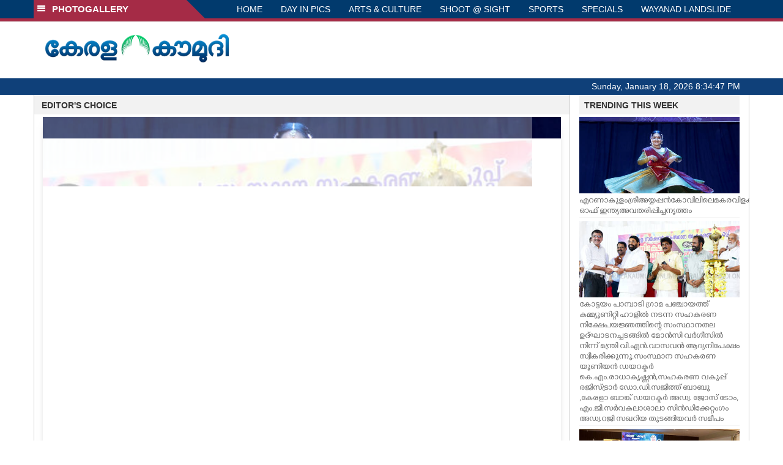

--- FILE ---
content_type: text/html; charset=UTF-8
request_url: https://www.keralakaumudi.com/photogallery/?t=637176385
body_size: 16806
content:
<!DOCTYPE html>
<html>
<head>
    <script>
  (function(i,s,o,g,r,a,m){i['GoogleAnalyticsObject']=r;i[r]=i[r]||function(){
  (i[r].q=i[r].q||[]).push(arguments)},i[r].l=1*new Date();a=s.createElement(o),
  m=s.getElementsByTagName(o)[0];a.async=1;a.src=g;m.parentNode.insertBefore(a,m)
  })(window,document,'script','https://www.google-analytics.com/analytics.js','ga');
  ga('create', 'UA-39249489-10', 'auto');
  ga('send', 'pageview');
</script>
<!-- Common Tracking Code -->
<script async src="https://www.googletagmanager.com/gtag/js?id=UA-39249489-14"></script>
<script>
  window.dataLayer = window.dataLayer || [];
  function gtag(){dataLayer.push(arguments);}
  gtag('js', new Date());
  gtag('config', 'UA-39249489-14');
</script>    <meta http-equiv="Content-Type" content="text/html; charset=utf-8" />
    <meta name="viewport" content="width=device-width, initial-scale=1, maximum-scale=1, user-scalable=no">
    <meta property="og:title" content="Latest News Photos | Kerala | Keralakaumudi.com" />
    <meta property="og:site_name" content="Keralakaumudi.com" />
    <meta property="og:url" content="Keralakaumudi.com" />
    <meta property="og:description" content="View the latest Multimedia News Photo Galleries and Vibrant Pictures from Kerala. Browse Photo Galleries and Pictures by News Photographers at Keralakaumudi, Kerala, India. " />   
    <title>Latest News Photos | Kerala | Keralakaumudi.com</title>
    <style>
    @font-face {
        font-family: 'Kaumudi';
        src: url('/photogallery/assets/css/fonts/Kaumudi.eot'); /* IE9 Compat Modes */
        src: url('/photogallery/assets/css/fonts/Kaumudi.eot?#iefix') format('embedded-opentype'), /* IE6-IE8 */
             url('/photogallery/assets/css/fonts/Kaumudi.woff2') format('woff2'), /* Super Modern Browsers */
             url('/photogallery/assets/css/fonts/Kaumudi.woff') format('woff'), /* Pretty Modern Browsers */
             url('/photogallery/assets/css/fonts/Kaumudi.ttf') format('truetype'), /* Safari, Android, iOS */
             url('/photogallery/assets/css/fonts/Kaumudi.svg#svgFontName') format('svg'); /* Legacy iOS */
    }
</style>
<link rel="shortcut icon" type="image/x-icon" href="/photogallery/assets/imgs/favicon.ico" />
<!-- Boostrap CSS -->
<link rel="stylesheet" href="/photogallery/assets/css/vendor/bootstrap.min.css" />
<!-- Owl Carousel CSS -->
<link rel="stylesheet" href="/photogallery/assets/css/gstyle.css?v=2.0.2" />
<!-- Font Awesome Icon -->
<link rel="stylesheet" href="/photogallery/assets/css/vendor/BeatPicker.min.css" />
<!-- Normalize CSS -->
<link rel="stylesheet" href="/photogallery/assets/css/vendor/demos.css" />
<!-- Carousel  -->
<link rel="stylesheet" href="/photogallery/assets/css/vendor/carousel.css?v=1.1.3" />
<!-- Light box  -->
<link rel="stylesheet" href="/photogallery/assets/css/vendor/ekko-lightbox.css" />
</head>
<body>
    <!--<script>
    function getRandomInt(min, max) {
        min = Math.ceil(min);
        max = Math.floor(max);
        return Math.floor(Math.random() * (max - min + 1)) + min;
    }
    var url_string = window.location.href;
    var main_url = url_string.split('?');
    var url = new URL(url_string);
    var timeStamp = url.searchParams.get("t");
    if (!timeStamp) {
        //var d = new Date(new Date());
        console.log(main_url[0] + '?t=' + getRandomInt(1111, 9999999999999989));
        window.location = main_url[0] + '?t=' + getRandomInt(1111,9999999999999989);
    }
</script>-->
<div class="slide-menu shadow" data-isvisible="false">
    <div class="nav-side-menu">
        <div class="brand">SECTIONS <span class="close-menu">&#x2716; CLOSE</span></div>
        <div class="menu-list">
            <ul id="menu-content" class="menu-content collapse out">
                <li>
                    <a href="https://keralakaumudi.com/"><img style="width:13px;margin-top:-2px;" src="https://keralakaumudi.com/news/images/home.png"> HOME</a>
                </li>
                <li>
                    <a href="https://keralakaumudi.com/news/latest.php"><img style="width:13px;margin-top:-2px;" src="https://keralakaumudi.com/news/images/latest.png"> LATEST</a>
                </li>
                <li>
                    <a href="https://keralakaumudi.com/news/audio.php"><img style="width:13px;margin-top:-2px;" src="https://keralakaumudi.com/news/images/audio-icon.png"> AUDIO</a>
                </li>
                <li>
                    <a href="https://keralakaumudi.com/news/notified-news.php"><img style="width:13px;margin-top:-2px;" src="https://keralakaumudi.com/news/images/bell.png"> NOTIFIED NEWS</a>
                </li>
                <li>
                    <a href="https://keralakaumudi.com/news/poll-archives.php"><img style="width:13px;margin-top:-2px;" src="https://keralakaumudi.com/news/images/poll.png"> POLL</a>
                </li>
                                                <li data-toggle="collapse" data-target="#sm_kerala" class="collapsed">
                    <a href="https://keralakaumudi.com/news/section.php?cid=9">
                        <img style="width:13px;margin-top:-2px;" src="https://keralakaumudi.com//static/category/9/111249.jpeg">
                        KERALA                    </a>
                    <span class="arrow"></span>                </li>
                
                                <ul class="sub-menu collapse" id="sm_kerala">
                                        <li><a href="https://keralakaumudi.com/news/timeline.php?cid=9">&#10097; Timeline</a></li>
                                                                                <li><a href="https://keralakaumudi.com/news/sub-section.php?cid=9&sid=75">&#10097; GENERAL</a></li>
                                        
                                
                                                        <li><a href="https://keralakaumudi.com/news/sub-section.php?cid=9&sid=76">&#10097; POLITICS</a></li>
                                        
                                
                                                        <li><a href="https://keralakaumudi.com/news/sub-section.php?cid=9&sid=77">&#10097; SPECIAL</a></li>
                                        
                                
                                                        <li><a href="https://keralakaumudi.com/news/sub-section.php?cid=9&sid=79">&#10097; INFORMATION</a></li>
                                        
                                
                                                        <li><a href="https://keralakaumudi.com/news/sub-section.php?cid=9&sid=268">&#10097; KALOLSAVAM</a></li>
                                        
                                
                                                        <li><a href="https://keralakaumudi.com/news/sub-section.php?cid=9&sid=107">&#10097; SOCIAL MEDIA</a></li>
                                        
                                
                                                        <li><a href="https://keralakaumudi.com/news/sub-section.php?cid=9&sid=45">&#10097; SNAKE MASTER</a></li>
                                        
                                
                                                        <li><a href="https://keralakaumudi.com/news/sub-section.php?cid=9&sid=273">&#10097; SREENIVASAN</a></li>
                                        
                                
                                                        <li><a href="https://keralakaumudi.com/news/sub-section.php?cid=9&sid=272">&#10097; LOCAL BODY POLLS</a></li>
                                                            
                </ul>
                
                                                <li data-toggle="collapse" data-target="#sm_local" class="collapsed">
                    <a href="https://keralakaumudi.com/news/section.php?cid=11">
                        <img style="width:13px;margin-top:-2px;" src="https://keralakaumudi.com//static/category/11/111817.jpeg">
                        LOCAL                    </a>
                    <span class="arrow"></span>                </li>
                
                                <ul class="sub-menu collapse" id="sm_local">
                                        <li><a href="https://keralakaumudi.com/news/timeline.php?cid=11">&#10097; Timeline</a></li>
                                                                                <li><a href="https://keralakaumudi.com/news/sub-section.php?cid=11&sid=30">&#10097; THIRUVANANTHAPURAM</a></li>
                                        
                                
                                                        <li><a href="https://keralakaumudi.com/news/sub-section.php?cid=11&sid=31">&#10097; KOLLAM</a></li>
                                        
                                
                                                        <li><a href="https://keralakaumudi.com/news/sub-section.php?cid=11&sid=33">&#10097; PATHANAMTHITTA</a></li>
                                        
                                
                                                        <li><a href="https://keralakaumudi.com/news/sub-section.php?cid=11&sid=32">&#10097; ALAPPUZHA</a></li>
                                        
                                
                                                        <li><a href="https://keralakaumudi.com/news/sub-section.php?cid=11&sid=34">&#10097; KOTTAYAM</a></li>
                                        
                                
                                                        <li><a href="https://keralakaumudi.com/news/sub-section.php?cid=11&sid=35">&#10097; IDUKKI</a></li>
                                        
                                
                                                        <li><a href="https://keralakaumudi.com/news/sub-section.php?cid=11&sid=36">&#10097; ERNAKULAM</a></li>
                                        
                                
                                                        <li><a href="https://keralakaumudi.com/news/sub-section.php?cid=11&sid=37">&#10097; THRISSUR</a></li>
                                        
                                
                                                        <li><a href="https://keralakaumudi.com/news/sub-section.php?cid=11&sid=38">&#10097; PALAKKAD</a></li>
                                        
                                
                                                        <li><a href="https://keralakaumudi.com/news/sub-section.php?cid=11&sid=39">&#10097; MALAPPURAM</a></li>
                                        
                                
                                                        <li><a href="https://keralakaumudi.com/news/sub-section.php?cid=11&sid=40">&#10097; KOZHIKODE</a></li>
                                        
                                
                                                        <li><a href="https://keralakaumudi.com/news/sub-section.php?cid=11&sid=41">&#10097; WAYANAD</a></li>
                                        
                                
                                                        <li><a href="https://keralakaumudi.com/news/sub-section.php?cid=11&sid=42">&#10097; KANNUR</a></li>
                                        
                                
                                                        <li><a href="https://keralakaumudi.com/news/sub-section.php?cid=11&sid=43">&#10097; KASARGOD</a></li>
                                                            
                </ul>
                
                                                <li data-toggle="collapse" data-target="#sm_obituary" class="collapsed">
                    <a href="javascript:void(0);">
                        <img style="width:13px;margin-top:-2px;" src="https://keralakaumudi.com//static/category/10/111656.jpeg">
                        OBITUARY                    </a>
                    <span class="arrow"></span>                </li>
                
                                <ul class="sub-menu collapse" id="sm_obituary">
                                                                                <li><a href="https://keralakaumudi.com/news/sub-section.php?cid=10&sid=16">&#10097; THIRUVANANTHAPURAM</a></li>
                                        
                                
                                                        <li><a href="https://keralakaumudi.com/news/sub-section.php?cid=10&sid=17">&#10097; KOLLAM</a></li>
                                        
                                
                                                        <li><a href="https://keralakaumudi.com/news/sub-section.php?cid=10&sid=18">&#10097; ALAPPUZHA</a></li>
                                        
                                
                                                        <li><a href="https://keralakaumudi.com/news/sub-section.php?cid=10&sid=19">&#10097; PATHANAMTHITTA</a></li>
                                        
                                
                                                        <li><a href="https://keralakaumudi.com/news/sub-section.php?cid=10&sid=20">&#10097; KOTTAYAM</a></li>
                                        
                                
                                                        <li><a href="https://keralakaumudi.com/news/sub-section.php?cid=10&sid=21">&#10097; IDUKKI</a></li>
                                        
                                
                                                        <li><a href="https://keralakaumudi.com/news/sub-section.php?cid=10&sid=22">&#10097; ERNAKULAM</a></li>
                                        
                                
                                                        <li><a href="https://keralakaumudi.com/news/sub-section.php?cid=10&sid=23">&#10097; THRISSUR</a></li>
                                        
                                
                                                        <li><a href="https://keralakaumudi.com/news/sub-section.php?cid=10&sid=24">&#10097; PALAKKAD</a></li>
                                        
                                
                                                        <li><a href="https://keralakaumudi.com/news/sub-section.php?cid=10&sid=25">&#10097; MALAPPURAM</a></li>
                                        
                                
                                                        <li><a href="https://keralakaumudi.com/news/sub-section.php?cid=10&sid=26">&#10097; KOZHIKODE</a></li>
                                        
                                
                                                        <li><a href="https://keralakaumudi.com/news/sub-section.php?cid=10&sid=27">&#10097; WAYANAD</a></li>
                                        
                                
                                                        <li><a href="https://keralakaumudi.com/news/sub-section.php?cid=10&sid=28">&#10097; KANNUR</a></li>
                                        
                                
                                                        <li><a href="https://keralakaumudi.com/news/sub-section.php?cid=10&sid=29">&#10097; KASARGOD</a></li>
                                                            
                </ul>
                
                                                <li data-toggle="collapse" data-target="#sm_news 360" class="collapsed">
                    <a href="https://keralakaumudi.com/news/section.php?cid=40">
                        <img style="width:13px;margin-top:-2px;" src="https://keralakaumudi.com//static/category/40/195403.png">
                        NEWS 360                    </a>
                    <span class="arrow"></span>                </li>
                
                                <ul class="sub-menu collapse" id="sm_news 360">
                                        <li><a href="https://keralakaumudi.com/news/timeline.php?cid=40">&#10097; Timeline</a></li>
                                                                                <li><a href="https://keralakaumudi.com/news/sub-section.php?cid=40&sid=153">&#10097; NATIONAL</a></li>
                                        
                                
                                                        <li><a href="https://keralakaumudi.com/news/sub-section.php?cid=40&sid=154">&#10097; WORLD</a></li>
                                        
                                
                                                        <li><a href="https://keralakaumudi.com/news/sub-section.php?cid=40&sid=155">&#10097; GULF</a></li>
                                        
                                
                                                        <li><a href="https://keralakaumudi.com/news/sub-section.php?cid=40&sid=156">&#10097; EUROPE</a></li>
                                        
                                
                                                        <li><a href="https://keralakaumudi.com/news/sub-section.php?cid=40&sid=157">&#10097; AMERICA</a></li>
                                        
                                
                                                        <li><a href="https://keralakaumudi.com/news/sub-section.php?cid=40&sid=158">&#10097; SPORTS</a></li>
                                        
                                
                                                        <li><a href="https://keralakaumudi.com/news/sub-section.php?cid=40&sid=180">&#10097; BUSINESS</a></li>
                                        
                                
                                                        <li><a href="https://keralakaumudi.com/news/sub-section.php?cid=40&sid=253">&#10097; DEFENCE</a></li>
                                        
                                
                                                        <li><a href="https://keralakaumudi.com/news/sub-section.php?cid=40&sid=254">&#10097; EXPLAINER</a></li>
                                        
                                
                                                        <li><a href="https://keralakaumudi.com/news/sub-section.php?cid=40&sid=267">&#10097; OFFBEAT</a></li>
                                                            
                </ul>
                
                                                <li data-toggle="collapse" data-target="#sm_case diary" class="collapsed">
                    <a href="https://keralakaumudi.com/news/section.php?cid=41">
                        <img style="width:13px;margin-top:-2px;" src="https://keralakaumudi.com//static/category/41/201356.png">
                        CASE DIARY                    </a>
                    <span class="arrow"></span>                </li>
                
                                <ul class="sub-menu collapse" id="sm_case diary">
                                        <li><a href="https://keralakaumudi.com/news/timeline.php?cid=41">&#10097; Timeline</a></li>
                                                                                <li><a href="https://keralakaumudi.com/news/sub-section.php?cid=41&sid=159">&#10097; KERALA</a></li>
                                        
                                
                                                        <li><a href="https://keralakaumudi.com/news/sub-section.php?cid=41&sid=160">&#10097; INDIA</a></li>
                                        
                                
                                                        <li><a href="https://keralakaumudi.com/news/sub-section.php?cid=41&sid=161">&#10097; WORLD</a></li>
                                                            
                </ul>
                
                                                <li data-toggle="collapse" data-target="#sm_cinema" class="collapsed">
                    <a href="https://keralakaumudi.com/news/section.php?cid=4">
                        <img style="width:13px;margin-top:-2px;" src="https://keralakaumudi.com//static/category/4/110255.jpeg">
                        CINEMA                    </a>
                    <span class="arrow"></span>                </li>
                
                                <ul class="sub-menu collapse" id="sm_cinema">
                                        <li><a href="https://keralakaumudi.com/news/timeline.php?cid=4">&#10097; Timeline</a></li>
                                                                                <li><a href="https://keralakaumudi.com/news/sub-section.php?cid=4&sid=1">&#10097; NEWS</a></li>
                                        
                                
                                                        <li><a href="https://keralakaumudi.com/news/sub-section.php?cid=4&sid=2">&#10097; REVIEW</a></li>
                                        
                                
                                                        <li><a href="https://keralakaumudi.com/news/sub-section.php?cid=4&sid=3">&#10097; INTERVIEW</a></li>
                                                            
                </ul>
                
                                                <li data-toggle="collapse" data-target="#sm_opinion" class="collapsed">
                    <a href="https://keralakaumudi.com/news/section.php?cid=6">
                        <img style="width:13px;margin-top:-2px;" src="https://keralakaumudi.com//static/category/6/110541.jpeg">
                        OPINION                    </a>
                    <span class="arrow"></span>                </li>
                
                                <ul class="sub-menu collapse" id="sm_opinion">
                                        <li><a href="https://keralakaumudi.com/news/timeline.php?cid=6">&#10097; Timeline</a></li>
                                                                                <li><a href="https://keralakaumudi.com/news/sub-section.php?cid=6&sid=4">&#10097; EDITORIAL</a></li>
                                        
                                
                                                        <li><a href="https://keralakaumudi.com/news/sub-section.php?cid=6&sid=5">&#10097; COLUMNS</a></li>
                                        
                                
                                                        <li><a href="https://keralakaumudi.com/news/sub-section.php?cid=6&sid=6">&#10097; FEATURE</a></li>
                                        
                                
                                                        <li><a href="https://keralakaumudi.com/news/sub-section.php?cid=6&sid=7">&#10097; INTERVIEW</a></li>
                                        
                                
                                                        <li><a href="https://keralakaumudi.com/news/sub-section.php?cid=6&sid=9">&#10097; VARAVISHESHAM</a></li>
                                                            
                </ul>
                
                                                <li data-toggle="collapse" data-target="#sm_photos" class="collapsed">
                    <a href="https://keralakaumudi.com/photogallery/?t=1214321924">
                        <img style="width:13px;margin-top:-2px;" src="https://keralakaumudi.com//static/category/16/133132.png">
                        PHOTOS                    </a>
                    <span class="arrow"></span>                </li>
                
                                <ul class="sub-menu collapse" id="sm_photos">
                                                                                <li><a href="https://keralakaumudi.com/photogallery/day-in-pics">&#10097; DAY IN PICS</a></li>
                                        
                                
                                                        <li><a href="https://keralakaumudi.com/photogallery/arts-and-culture">&#10097; ARTS & CULTURE</a></li>
                                        
                                
                                                        <li><a href="https://keralakaumudi.com/photogallery/shoot-at-sight">&#10097; SHOOT @ SIGHT</a></li>
                                        
                                
                                                        <li><a href="https://keralakaumudi.com/photogallery/sports">&#10097; SPORTS</a></li>
                                        
                                
                                                        <li><a href="https://keralakaumudi.com/photogallery/specials">&#10097; SPECIALS</a></li>
                                        
                                
                                                        <li><a href="https://keralakaumudi.com/photogallery/wayanad-landslide">&#10097; WAYANAD LANDSLIDE</a></li>
                                                            
                </ul>
                
                                                <li data-toggle="collapse" data-target="#sm_lifestyle" class="collapsed">
                    <a href="https://keralakaumudi.com/news/section.php?cid=8">
                        <img style="width:13px;margin-top:-2px;" src="https://keralakaumudi.com//static/category/8/110954.jpeg">
                        LIFESTYLE                    </a>
                    <span class="arrow"></span>                </li>
                
                                <ul class="sub-menu collapse" id="sm_lifestyle">
                                        <li><a href="https://keralakaumudi.com/news/timeline.php?cid=8">&#10097; Timeline</a></li>
                                                                                <li><a href="https://keralakaumudi.com/news/sub-section.php?cid=8&sid=181">&#10097; HEALTH</a></li>
                                        
                                
                                                        <li><a href="https://keralakaumudi.com/news/sub-section.php?cid=8&sid=60">&#10097; KAUTHUKAM</a></li>
                                        
                                
                                                        <li><a href="https://keralakaumudi.com/news/sub-section.php?cid=8&sid=185">&#10097; FINANCE</a></li>
                                        
                                
                                                        <li><a href="https://keralakaumudi.com/news/sub-section.php?cid=8&sid=62">&#10097; FOOD</a></li>
                                        
                                
                                                        <li><a href="https://keralakaumudi.com/news/sub-section.php?cid=8&sid=65">&#10097; TRAVEL</a></li>
                                        
                                
                                                        <li><a href="https://keralakaumudi.com/news/sub-section.php?cid=8&sid=64">&#10097; TECH</a></li>
                                        
                                
                                                        <li><a href="https://keralakaumudi.com/news/sub-section.php?cid=8&sid=61">&#10097; MY HOME & TIPS</a></li>
                                        
                                
                                                        <li><a href="https://keralakaumudi.com/news/sub-section.php?cid=8&sid=66">&#10097; SHE</a></li>
                                        
                                
                                                        <li><a href="https://keralakaumudi.com/news/sub-section.php?cid=8&sid=63">&#10097; BEAUTY</a></li>
                                        
                                
                                                        <li><a href="https://keralakaumudi.com/news/sub-section.php?cid=8&sid=163">&#10097; AUTO</a></li>
                                        
                                
                                                        <li><a href="https://keralakaumudi.com/news/sub-section.php?cid=8&sid=70">&#10097; AGRICULTURE</a></li>
                                        
                                
                                                        <li><a href="https://keralakaumudi.com/news/sub-section.php?cid=8&sid=182">&#10097; KIDS CORNER</a></li>
                                                            
                </ul>
                
                                                <li data-toggle="collapse" data-target="#sm_spiritual" class="collapsed">
                    <a href="https://keralakaumudi.com/news/section.php?cid=42">
                        <img style="width:13px;margin-top:-2px;" src="https://keralakaumudi.com//static/category/42/203520.png">
                        SPIRITUAL                    </a>
                    <span class="arrow"></span>                </li>
                
                                <ul class="sub-menu collapse" id="sm_spiritual">
                                        <li><a href="https://keralakaumudi.com/news/timeline.php?cid=42">&#10097; Timeline</a></li>
                                                                                <li><a href="https://keralakaumudi.com/news/sub-section.php?cid=42&sid=165">&#10097; MAYILPEELI</a></li>
                                        
                                
                                                        <li><a href="https://keralakaumudi.com/news/sub-section.php?cid=42&sid=167">&#10097; GURUMARGAM</a></li>
                                        
                                
                                                        <li><a href="https://keralakaumudi.com/news/sub-section.php?cid=42&sid=171">&#10097; TEMPLE</a></li>
                                        
                                
                                                        <li><a href="https://keralakaumudi.com/news/sub-section.php?cid=42&sid=172">&#10097; RITUALS</a></li>
                                        
                                
                                                        <li><a href="https://keralakaumudi.com/news/sub-section.php?cid=42&sid=209">&#10097; VASTHU</a></li>
                                                            
                </ul>
                
                                                <li data-toggle="collapse" data-target="#sm_info+" class="collapsed">
                    <a href="https://keralakaumudi.com/news/section.php?cid=43">
                        <img style="width:13px;margin-top:-2px;" src="https://keralakaumudi.com//static/category/43/204643.png">
                        INFO+                    </a>
                    <span class="arrow"></span>                </li>
                
                                <ul class="sub-menu collapse" id="sm_info+">
                                        <li><a href="https://keralakaumudi.com/news/timeline.php?cid=43">&#10097; Timeline</a></li>
                                                                                <li><a href="https://keralakaumudi.com/news/sub-section.php?cid=43&sid=176">&#10097; EDUCATION</a></li>
                                        
                                
                                                        <li><a href="https://keralakaumudi.com/news/sub-section.php?cid=43&sid=173">&#10097; CAREER</a></li>
                                        
                                
                                                        <li><a href="https://keralakaumudi.com/news/sub-section.php?cid=43&sid=174">&#10097; GK</a></li>
                                                            
                </ul>
                
                                                <li data-toggle="collapse" data-target="#sm_art" class="collapsed">
                    <a href="https://keralakaumudi.com/news/section.php?cid=45">
                        <img style="width:13px;margin-top:-2px;" src="https://keralakaumudi.com//static/category/45/205723.png">
                        ART                    </a>
                    <span class="arrow"></span>                </li>
                
                                <ul class="sub-menu collapse" id="sm_art">
                                        <li><a href="https://keralakaumudi.com/news/timeline.php?cid=45">&#10097; Timeline</a></li>
                                                                                <li><a href="https://keralakaumudi.com/news/sub-section.php?cid=45&sid=179">&#10097; NEWS</a></li>
                                                            
                </ul>
                
                                                <li data-toggle="collapse" data-target="#sm_astro" class="collapsed">
                    <a href="https://keralakaumudi.com/news/section.php?cid=2">
                        <img style="width:13px;margin-top:-2px;" src="https://keralakaumudi.com//static/category/2/105906.jpeg">
                        ASTRO                    </a>
                    <span class="arrow"></span>                </li>
                
                                <ul class="sub-menu collapse" id="sm_astro">
                                        <li><a href="https://keralakaumudi.com/news/timeline.php?cid=2">&#10097; Timeline</a></li>
                                                                                <li><a href="https://keralakaumudi.com/news/sub-section.php?cid=2&sid=47">&#10097; WEEKLY PREDICTIONS</a></li>
                                        
                                
                                                        <li><a href="https://keralakaumudi.com/news/sub-section.php?cid=2&sid=48">&#10097; YOURS TOMORROW</a></li>
                                        
                                
                                                        <li><a href="https://keralakaumudi.com/news/sub-section.php?cid=2&sid=255">&#10097; VISWASAM</a></li>
                                                            
                </ul>
                
                                                <li data-toggle="collapse" data-target="#sm_cartoons" class="collapsed">
                    <a href="https://keralakaumudi.com/cartoon/?t=243926800">
                        <img style="width:13px;margin-top:-2px;" src="https://keralakaumudi.com//static/category/31/091314.png">
                        CARTOONS                    </a>
                    <span class="arrow"></span>                </li>
                
                                <ul class="sub-menu collapse" id="sm_cartoons">
                                                                                <li><a href="https://keralakaumudi.com/cartoon/political-cartoon">&#10097; POLITICAL CARTOON</a></li>
                                        
                                
                                                        <li><a href="https://keralakaumudi.com/cartoon/pocket-cartoon">&#10097; POCKET CARTOON</a></li>
                                                            
                </ul>
                
                                                <li data-toggle="collapse" data-target="#sm_literature" class="collapsed">
                    <a href="https://keralakaumudi.com/news/section.php?cid=46">
                        <img style="width:13px;margin-top:-2px;" src="https://keralakaumudi.com//static/category/46/102751.png">
                        LITERATURE                    </a>
                    <span class="arrow"></span>                </li>
                
                                <ul class="sub-menu collapse" id="sm_literature">
                                        <li><a href="https://keralakaumudi.com/news/timeline.php?cid=46">&#10097; Timeline</a></li>
                                                                                <li><a href="https://keralakaumudi.com/news/sub-section.php?cid=46&sid=183">&#10097; KAVITHA</a></li>
                                        
                                
                                                        <li><a href="https://keralakaumudi.com/news/sub-section.php?cid=46&sid=187">&#10097; BOOK REVIEW</a></li>
                                        
                                
                                                        <li><a href="https://keralakaumudi.com/news/sub-section.php?cid=46&sid=188">&#10097; NEWS</a></li>
                                        
                                
                                                        <li><a href="https://keralakaumudi.com/news/sub-section.php?cid=46&sid=192">&#10097; INTERVIEW</a></li>
                                        
                                
                                                        <li><a href="https://keralakaumudi.com/news/sub-section.php?cid=46&sid=223">&#10097; KATHA</a></li>
                                                            
                </ul>
                
                                                <li data-toggle="collapse" data-target="#sm_business" class="collapsed">
                    <a href="https://keralakaumudi.com/news/section.php?cid=32">
                        <img style="width:13px;margin-top:-2px;" src="https://keralakaumudi.com//static/category/32/055532.jpeg">
                        BUSINESS                    </a>
                    <span class="arrow"></span>                </li>
                
                                <ul class="sub-menu collapse" id="sm_business">
                                        <li><a href="https://keralakaumudi.com/news/timeline.php?cid=32">&#10097; Timeline</a></li>
                                                                                <li><a href="https://keralakaumudi.com/news/sub-section.php?cid=32&sid=113">&#10097; KERALA</a></li>
                                        
                                
                                                        <li><a href="https://keralakaumudi.com/news/sub-section.php?cid=32&sid=114">&#10097; INDIA</a></li>
                                                            
                </ul>
                
                                                <li data-toggle="collapse" data-target="#sm_zoom" class="collapsed">
                    <a href="https://keralakaumudi.com/news/section.php?cid=54">
                        <img style="width:13px;margin-top:-2px;" src="https://keralakaumudi.com//static/category/54/111522.png">
                        ZOOM                    </a>
                    <span class="arrow"></span>                </li>
                
                                <ul class="sub-menu collapse" id="sm_zoom">
                                        <li><a href="https://keralakaumudi.com/news/timeline.php?cid=54">&#10097; Timeline</a></li>
                                                                                <li><a href="https://keralakaumudi.com/news/sub-section.php?cid=54&sid=220">&#10097; ZOOM</a></li>
                                                            
                </ul>
                
                                <!--<li>
                    <a href="https://www.youtube.com/Kaumudy"><img style="width:13px;margin-top:-2px;" src="https://keralakaumudi.com/news/assets/images/ytube.png"> YouTube</a>
                </li>-->
            </ul>
        </div>
    </div>
</div>
<div class="slide-menu-bg" style="display:none">&nbsp;</div>    <nav class="navbar navbar-default navbar-fixed-top g_menu_div">
    <div class="container">
        <!-- Brand and toggle get grouped for better mobile display -->
        <div class="navbar-header no-bg">
            <button type="button" class="navbar-toggle collapsed" data-toggle="collapse" data-target="#bs-example-navbar-collapse-1" aria-expanded="false">
                <span class="sr-only">Toggle navigation</span>
                <span class="icon-bar"></span>
                <span class="icon-bar"></span>
                <span class="icon-bar"></span>
            </button>
            <a class="navbar-brand heading-block no-bg adj_head toggle-sections" href="#"><img class="menu-icon" src="/photogallery/assets/imgs/section-ico.png" />&nbsp;&nbsp;PHOTOGALLERY</a>
        </div>
                <!-- Collect the nav links, forms, and other content for toggling -->
        <div class="collapse navbar-collapse" id="bs-example-navbar-collapse-1">
            <ul class="nav navbar-nav menu-position">
                <li><a href="/photogallery/">HOME</a></li>
                                <li><a href="/photogallery/day-in-pics">DAY IN PICS</a></li>
                                <li><a href="/photogallery/arts-and-culture">ARTS & CULTURE</a></li>
                                <li><a href="/photogallery/shoot-at-sight">SHOOT @ SIGHT</a></li>
                                <li><a href="/photogallery/sports">SPORTS</a></li>
                                <li><a href="/photogallery/specials">SPECIALS</a></li>
                                <li><a href="/photogallery/wayanad-landslide">WAYANAD LANDSLIDE</a></li>
                            </ul>
        </div><!-- /.navbar-collapse -->
    </div><!-- /.container-fluid -->
    <div style="float:left;width:100%;height:5px; background:#a52b46;"></div>
</nav>

<!--Logo part-->
<!--Header Logo Part-->
<div class="container-fluid g_backcolor header_top">
    <div class="container">
        <div class="row">
            <div class="col-lg-4 col-md-4 col-sm-6 col-xs-12">
                <a href="/photogallery/">
                    <img style="margin-top:4%;" alt="Kaumudi-Logo" src="/photogallery/assets/imgs/logo.png"/>
                </a>
            </div>
            <div class="col-lg-8 col-md-8 col-sm-6 col-xs-12 hidden-xs">
                <script async src="//pagead2.googlesyndication.com/pagead/js/adsbygoogle.js"></script>
        <!-- KK_Mobile_Version -->
        <ins class="adsbygoogle"
             style="display:block"
             data-ad-client="ca-pub-6893276202082753"
             data-ad-slot="2889889289"
             data-ad-format="auto"></ins>
        <script>
            (adsbygoogle = window.adsbygoogle || []).push({});
        </script> 
            </div>
        </div>
    </div>
</div>
<!--Header Logo Part-->
<!--Header Clock Part-->
<div class="container-fluid g_headcolor g_menu_div no-bg">
    <div class="container">
        <div id="clockbox"></div>
    </div>
</div>
<!--Header Clock Part-->    <!--Section 1-->
    <div class="container-fluid">
        <div class="container g_ovr_hidden">
            <div style="border-left: solid 1px #CCC;border-right: solid 1px #CCC;" class="row">
                <!--Slider Section / Img_Dimesnions:847px*565px / Thumb:72px*72px-->
                <div style="border-right: solid 1px #CCC; padding:0px" class="col-md-9 g_ovr_hidden">
                    <div class="text-left g_gray_title"><strong>&nbsp;&nbsp;&nbsp;EDITOR'S CHOICE</strong></div>
                    
                    <div id="jssor_1" class="g_shadow" style="position: relative; margin: 0 auto; top: 0px; left: 0px; width: 847px; height: 665px; overflow: hidden; visibility: hidden; background-color:#FFF;">
                        <!-- Loading Screen -->
                        <div data-u="loading" style="position: absolute; top: 0px; left: 0px;">
                            <div style="filter: alpha(opacity=70); opacity: 0.7; position: absolute; display: block; top: 0px; left: 0px; width: 100%; height: 100%;"></div>
                            <div style="position:absolute;display:block;background:url('img/loading.gif') no-repeat center center;top:0px;left:0px;width:100%;height:100%;"></div>
                        </div>
                        <div data-u="slides" class="slider-data" style="cursor: default; position: relative; top: 0px; left: 0px; width: 847px; height: 565px; overflow: hidden;">
                                                        <div data-p="144.50">                                
                                <a href="/photogallery/day-in-pics/dance-1682592">
                                    <img class="mainimg" data-u="image" src="/web-news/2026/01/NEKM0433135/image/dance.1.3661047.jpg"  /></a>
                                <div class="slider_caption g_kfont" data-u="caption" data-t="0" style="position:absolute;top:500px;left:30px;width:100%;height:100px;z-index:0;background-color:rgba(235,81,0,0.5);font-size:20px;color:#ffffff;line-height:30px;text-align:center;">
                                    എറണാകുളം ശ്രീഅയ്യപ്പൻകോവിലിലെ മകരവിളക്ക് മഹോത്സവത്തോടനുബന്ധിച്ച് നടന്ന ഡാൻസസ് ഓഫ് ഇന്ത്യ അവതരിപ്പിച്ച നൃത്തം                                </div>
                                <img data-u="thumb" src="/web-news/2026/01/NEKM0433135/image/thumb-sm/dance.1.3661047.jpg" />                               
                            </div>
                                                        <div data-p="144.50">                                
                                <a href="/photogallery/day-in-pics/s-1682113">
                                    <img class="mainimg" data-u="image" src="/web-news/2026/01/NKTM0307373/image/thiru.1.3659969.jpg"  /></a>
                                <div class="slider_caption g_kfont" data-u="caption" data-t="0" style="position:absolute;top:500px;left:30px;width:100%;height:100px;z-index:0;background-color:rgba(235,81,0,0.5);font-size:20px;color:#ffffff;line-height:30px;text-align:center;">
                                    കോട്ടയം പാമ്പാടി ഗ്രാമ പഞ്ചായത്ത് കമ്മ്യൂണിറ്റി ഹാളിൽ നടന്ന സഹകരണ നിക്ഷേപയജ്ഞത്തിന്റെ സംസ്ഥാനതല ഉദ്ഘാടനച്ചടങ്ങിൽ മോൻസി വർഗീസിൽ നിന്ന് മന്ത്രി വി.എൻ.വാസവൻ ആദ്യനിപേക്ഷം സ്വീകരിക്കുന്നു.സംസ്ഥാന സഹകരണ യൂണിയൻ ഡയറക്ടർ കെ.എം.രാധാകൃഷ്ണൻ,സഹകരണ വകുപ്പ് രജിസ്ട്രാർ ഡോ.ഡി.സജിത്ത് ബാബു ,കേരളാ ബാങ്ക് ഡയറക്ടർ അഡ്വ. ജോസ് ടോം, എം.ജി.സർവകലാശാലാ സിൻഡിക്കേറ്റംഗം അഡ്വ.റജി സഖറിയ തുടങ്ങിയവർ സമീപം                                </div>
                                <img data-u="thumb" src="/web-news/2026/01/NKTM0307373/image/thumb-sm/thiru.1.3659969.jpg" />                               
                            </div>
                                                        <div data-p="144.50">                                
                                <a href="/photogallery/day-in-pics/day-in-pics-1682585">
                                    <img class="mainimg" data-u="image" src="/web-news/2026/01/NPTA0256133/image/15-conc.1.3660021.jpg"  /></a>
                                <div class="slider_caption g_kfont" data-u="caption" data-t="0" style="position:absolute;top:500px;left:30px;width:100%;height:100px;z-index:0;background-color:rgba(235,81,0,0.5);font-size:20px;color:#ffffff;line-height:30px;text-align:center;">
                                    കേരളകൗമുദി പത്തനംതിട്ട ബിസിനസ് കോൺക്ലേവ് മന്ത്രി ജി.ആർ.അനിൽ ഉദ്ഘാടനം ചെയ്യുന്നു. എസ്.എൻ.ഡി.പി യോഗം പത്തനംതിട്ട യൂണിയൻ പ്രസിഡന്റ് കെ.പത്മകുമാർ, നഗരസഭ വൈസ് ചെയർമാൻ എ.സഗീർ, സ്പീഡ് കാർട്ടൂണിസ്റ്റ് ഡോ. ജിതേഷ്.ജി, കേരളകൗമുദി പത്തനംതിട്ട യൂണിറ്റ് ചീഫ് ബി.എൽ.അഭിലാഷ്, സി.പി.എം ജില്ലാ സെക്രട്ടറി രാജു എബ്രഹാം, എസ്.എൻ.ഡി.പി യോഗം പത്തനംതിട്ട യൂണിയൻ സെക്രട്ടറി ഡി.അനിൽകുമാർ, കേരളകൗമുദി ബ്യൂറോ ചീഫ് എം.ബിജുമോഹൻ, സീനിയർ സബ് എഡിറ്റർ വിനോദ് ഇളകൊള്ളൂർ എന്നിവർ സമീപം                                </div>
                                <img data-u="thumb" src="/web-news/2026/01/NPTA0256133/image/thumb-sm/15-conc.1.3660021.jpg" />                               
                            </div>
                                                        <div data-p="144.50">                                
                                <a href="/photogallery/day-in-pics/day-in-pics-1682587">
                                    <img class="mainimg" data-u="image" src="/web-news/2026/01/NPTA0256179/image/15-conc.1.3661018.jpg"  /></a>
                                <div class="slider_caption g_kfont" data-u="caption" data-t="0" style="position:absolute;top:500px;left:30px;width:100%;height:100px;z-index:0;background-color:rgba(235,81,0,0.5);font-size:20px;color:#ffffff;line-height:30px;text-align:center;">
                                    കേരളകൗമുദി പത്തനംതിട്ട ബിസിനസ് കോൺക്ലേവ് മന്ത്രി ജി.ആർ.അനിൽ ഉദ്ഘാടനം ചെയ്യുന്നു. എസ്.എൻ.ഡി.പി യോഗം പത്തനംതിട്ട യൂണിയൻ പ്രസിഡന്റ് കെ.പത്മകുമാർ, നഗരസഭ വൈസ് ചെയർമാൻ എ.സഗീർ, സ്പീഡ് കാർട്ടൂണിസ്റ്റ് ഡോ. ജിതേഷ്.ജി, കേരളകൗമുദി പത്തനംതിട്ട യൂണിറ്റ് ചീഫ് ബി.എൽ.അഭിലാഷ്, സി.പി.എം ജില്ലാ സെക്രട്ടറി രാജു എബ്രഹാം, എസ്.എൻ.ഡി.പി യോഗം പത്തനംതിട്ട യൂണിയൻ സെക്രട്ടറി ഡി.അനിൽകുമാർ, കേരളകൗമുദി ബ്യൂറോ ചീഫ് എം.ബിജുമോഹൻ, സീനിയർ സബ് എഡിറ്റർ വിനോദ് ഇളകൊള്ളൂർ എന്നിവർ സമീപം.                                </div>
                                <img data-u="thumb" src="/web-news/2026/01/NPTA0256179/image/thumb-sm/15-conc.1.3661018.jpg" />                               
                            </div>
                                                        <div data-p="144.50">                                
                                <a href="/photogallery/shoot-at-sight/shoot-at-sight-1682589">
                                    <img class="mainimg" data-u="image" src="/web-news/2026/01/NPTA0256180/image/13-ksrtc-01.1.3661025.jpg"  /></a>
                                <div class="slider_caption g_kfont" data-u="caption" data-t="0" style="position:absolute;top:500px;left:30px;width:100%;height:100px;z-index:0;background-color:rgba(235,81,0,0.5);font-size:20px;color:#ffffff;line-height:30px;text-align:center;">
                                    യാർഡിൽ 'അള്ള്' ഫ്രീ... തിരുവല്ല കെ.എസ്.ആർ.ടി.സി ബസ് സ്റ്റാൻഡിലെ അശാസ്ത്രീയ നിർമ്മാണം മൂലം യാഡിൽ വെള്ളം കെട്ടിക്കിടക്കുന്നു. 2. ഇന്റർ ലോക്ക് കട്ടകൾ ഇളക്കി ക്രമപ്പടുത്തുന്നു. 3. നിർമ്മാണം മുടങ്ങിയതോടെ ഇന്റർലോക്കുകൾ ചിതറിക്കിടക്കുന്നു. 4. ബസുകൾ കയറിയിറങ്ങുമ്പോൾ ഇന്റർലോക്ക് പൊട്ടി ടയറുകൾക്കിടയിൽ കുടുങ്ങുന്നു.                                </div>
                                <img data-u="thumb" src="/web-news/2026/01/NPTA0256180/image/thumb-sm/13-ksrtc-01.1.3661025.jpg" />                               
                            </div>
                                                        <div data-p="144.50">                                
                                <a href="/photogallery/arts-and-culture/dance-1682591">
                                    <img class="mainimg" data-u="image" src="/web-news/2026/01/NEKM0433134/image/dance.1.3661044.jpg"  /></a>
                                <div class="slider_caption g_kfont" data-u="caption" data-t="0" style="position:absolute;top:500px;left:30px;width:100%;height:100px;z-index:0;background-color:rgba(235,81,0,0.5);font-size:20px;color:#ffffff;line-height:30px;text-align:center;">
                                    എറണാകുളം ശ്രീഅയ്യപ്പൻകോവിലിലെ മകരവിളക്ക് മഹോത്സവത്തോടനുബന്ധിച്ച് നടന്ന ഡാൻസസ് ഓഫ് ഇന്ത്യ അവതരിപ്പിച്ച നൃത്തം.                                </div>
                                <img data-u="thumb" src="/web-news/2026/01/NEKM0433134/image/thumb-sm/dance.1.3661044.jpg" />                               
                            </div>
                                                        <div data-p="144.50">                                
                                <a href="/photogallery/specials/school-kalolsavam-1682712">
                                    <img class="mainimg" data-u="image" src="/web-news/2026/01/NTSR0353657/image/kalolsavam.1.3661801.jpg"  /></a>
                                <div class="slider_caption g_kfont" data-u="caption" data-t="0" style="position:absolute;top:500px;left:30px;width:100%;height:100px;z-index:0;background-color:rgba(235,81,0,0.5);font-size:20px;color:#ffffff;line-height:30px;text-align:center;">
                                    പൂരകളി... തൃശൂരിൽ സംഘടിപ്പിച്ച സംസ്ഥാന സ്കൂൾ കലോത്സവത്തിൽ ഹയർ സെക്കൻഡറി വിഭാഗം പൂരകളിയിൽ ഏഗ്രേഡ് നേടിയ ലിറ്റിൽ ഫ്ലവർ ഇംഗ്ലീഷ് മീഡിയം എച്ച്.എസ്.എസ് തിരുവനന്തപുരം.                                </div>
                                <img data-u="thumb" src="/web-news/2026/01/NTSR0353657/image/thumb-sm/kalolsavam.1.3661801.jpg" />                               
                            </div>
                                                        <div data-p="144.50">                                
                                <a href="/photogallery/day-in-pics/s-1682742">
                                    <img class="mainimg" data-u="image" src="/web-news/2026/01/NKTM0307452/image/jose.1.3661417.jpg"  /></a>
                                <div class="slider_caption g_kfont" data-u="caption" data-t="0" style="position:absolute;top:500px;left:30px;width:100%;height:100px;z-index:0;background-color:rgba(235,81,0,0.5);font-size:20px;color:#ffffff;line-height:30px;text-align:center;">
                                    ഒറ്റകെട്ടാ...കോട്ടയം കേരള കോൺഗ്രസ് എം സംസ്ഥാന കമ്മിറ്റി ഓഫീസിൽ നടന്ന സ്റ്റിയറിംഗ് കമ്മിറ്റി യോഗത്തിൽ പങ്കെടുക്കാനായെത്തുന്ന ചെയർമാൻ ജോസ് കെ. മാണി എം.പി.അഡ്വ.സെബാസ്റ്റ്യൻ കുളത്തുങ്കൽ എം.എൽ.എ,മന്ത്രി റോഷി അഗസ്റ്റിൻ,അഡ്വ.ജോബ് മൈക്കിൾ  എം.എൽ.എ തുടങ്ങിയവർ സമീപം                                </div>
                                <img data-u="thumb" src="/web-news/2026/01/NKTM0307452/image/thumb-sm/jose.1.3661417.jpg" />                               
                            </div>
                                                        <div data-p="144.50">                                
                                <a href="/photogallery/day-in-pics/ss-1682738">
                                    <img class="mainimg" data-u="image" src="/web-news/2026/01/NMAN0648536/image/jose.1.3661399.jpg"  /></a>
                                <div class="slider_caption g_kfont" data-u="caption" data-t="0" style="position:absolute;top:500px;left:30px;width:100%;height:100px;z-index:0;background-color:rgba(235,81,0,0.5);font-size:20px;color:#ffffff;line-height:30px;text-align:center;">
                                    കോട്ടയം കേരള കോൺഗ്രസ് എം സംസ്ഥാന കമ്മിറ്റി ഓഫീസിൽ നടന്ന സ്റ്റിയറിംഗ് കമ്മിറ്റി യോഗത്തിൽ പങ്കെടുക്കാനായെത്തുന്ന ചെയർമാൻ ജോസ് കെ. മാണി എം.പി.ഗവ.ചീഫ് വിപ്പ് ഡോ.എൻ.ജയരാജ്, മന്ത്രി റോഷി അഗസ്റ്റിൻ,എം.എൽ.എമാരായ അഡ്വ. ജോബ് മൈക്കിൾ,അഡ്വ.പ്രമോദ് നാരായണൻ,അഡ്വ. സെബാസ്റ്റ്യൻ കുളത്തുങ്കൽ,സ്റ്റിയറിംഗ് കമ്മിറ്റിയംഗം വിജി.എം.തോമസ് തുടങ്ങിയവർ സമീപം                                </div>
                                <img data-u="thumb" src="/web-news/2026/01/NMAN0648536/image/thumb-sm/jose.1.3661399.jpg" />                               
                            </div>
                                                        <div data-p="144.50">                                
                                <a href="/photogallery/specials/specials-1682111">
                                    <img class="mainimg" data-u="image" src="/web-news/2026/01/NTSR0353493/image/kalolsavam.1.3659947.jpg"  /></a>
                                <div class="slider_caption g_kfont" data-u="caption" data-t="0" style="position:absolute;top:500px;left:30px;width:100%;height:100px;z-index:0;background-color:rgba(235,81,0,0.5);font-size:20px;color:#ffffff;line-height:30px;text-align:center;">
                                    തൃശൂരിൽ സംഘടിപ്പിച്ച സംസ്ഥാനതല സ്കൂൾ കലോത്സവത്തിൽ ഹൈസ്ക്കൂൾ വിഭാഗം കഥകളിയിൽ ഏഗ്രേഡ് നേടിയ പ്രയാഗ് പി. കുമാർ സി എം എസ് സ്കൂൾ തൃശൂർ                                </div>
                                <img data-u="thumb" src="/web-news/2026/01/NTSR0353493/image/thumb-sm/kalolsavam.1.3659947.jpg" />                               
                            </div>
                                                    </div>
                        <!-- Thumbnail Navigator -->
                        <div data-u="thumbnavigator" class="jssort01" style="position:absolute;left:0px;bottom:0px;width:845px;height:100px;" data-autocenter="1">
                            <!-- Thumbnail Item Skin Begin -->
                            <div data-u="slides" style="cursor: default;">
                                <div data-u="prototype" class="p">
                                    <div class="w">
                                        <div data-u="thumbnailtemplate" class="t"></div>
                                    </div>
                                    <div class="c"></div>
                                </div>
                            </div>
                            <!-- Thumbnail Item Skin End -->
                        </div>
                        <!-- Arrow Navigator -->
                        <span data-u="arrowleft" class="jssora05l" style="top:258px;left:8px;width:40px;height:40px;"></span>
                        <span data-u="arrowright" class="jssora05r" style="top:258px;right:8px;width:40px;height:40px;"></span>
                    </div>

                    <!--Ad728by90-->
                    <div class="g_Ad728by90">
                        <script async src="//pagead2.googlesyndication.com/pagead/js/adsbygoogle.js"></script>
        <!-- KK_Mobile_Version -->
        <ins class="adsbygoogle"
             style="display:block"
             data-ad-client="ca-pub-6893276202082753"
             data-ad-slot="2889889289"
             data-ad-format="auto"></ins>
        <script>
            (adsbygoogle = window.adsbygoogle || []).push({});
        </script>                      
                    </div>
                    
                                        <div class="container-fluid g_headcolor col-lg-12 col-md-12 col-sm-12 col-xs-12">
                        <div id="catbox"><a style="text-decoration: none" href="/photogallery/day-in-pics">DAY IN PICS</a><a href="/photogallery/day-in-pics" class="cat_more">More Photos</a></div>
                    </div>
                    <div style="padding:0px" class="col-lg-12 col-md-12 col-sm-12 col-xs-12">
                                                
                        <div class="col-lg-3 col-md-3 col-sm-6 col-xs-12">
                            <div class="small">&nbsp;</div>
                            <div class="g_fullwidth">
                                <!--<div class="g_cat_cont">
                                <a href="/photogallery/day-in-pics/s-1683905">
                                    <img width="100%" class="lazy" src="/web-news/2026/01/NMAN0649091/image/thumb/pinarayi.1.3665117.jpg"/></a> 
                                </div>-->
                                <a href="/photogallery/day-in-pics/s-1683905">
                                    <div class="g_cat_cont" style="background:url('/web-news/2026/01/NMAN0649091/image/thumb/pinarayi.1.3665117.jpg')"></div>
                                </a>
                                <div class="small g_kfont g_hgt">കോട്ടയം ചിങ്ങവനം ക്നാനായ സെൻ്റ്. ജോൺസ് പുത്തൻ പള്ളി അങ്കണത്തിൽ നടന്ന ക്നാനായ സമുദായ ദിനത്തോടനുബന്ധിച്ച് നടത്തിയ മഹാസംഗമം ഉദ്ഘാടനം ചെയ്യാനെത്തിയ മുഖ്യമന്ത്രി പിണറായി വിജയനെ വലിയ മെത്രാപ്പോലീത്ത ആർച്ച് ബിഷപ്പ് കുറിയാക്കോസ് മാർ സേവേറിയോസ് കൈ പിടിച്ച് വേദിയിലേക്ക് സ്വീകരിക്കുന്നു</div> 
                            </div>
                            <div class="g_sharethis">
                                <div data-url="#" data-title="#" class="sharethis-inline-share-buttons"></div>
                            </div>
                        </div>
                                               
                        <div class="col-lg-3 col-md-3 col-sm-6 col-xs-12">
                            <div class="small">&nbsp;</div>
                            <div class="g_fullwidth">
                                <!--<div class="g_cat_cont">
                                <a href="/photogallery/day-in-pics/thiruvathira-1683779">
                                    <img width="100%" class="lazy" src="/web-news/2026/01/NEKM0433512/image/thumb/thiruvathira.1.3664610.jpg"/></a> 
                                </div>-->
                                <a href="/photogallery/day-in-pics/thiruvathira-1683779">
                                    <div class="g_cat_cont" style="background:url('/web-news/2026/01/NEKM0433512/image/thumb/thiruvathira.1.3664610.jpg')"></div>
                                </a>
                                <div class="small g_kfont g_hgt">എസ്.എൻ.ഡി.പി യോഗം കണയന്നൂർ യൂണിയൻ വനിതാ സംഘത്തിന്റെ നേതൃത്വത്തിൽ എറണാകുളം ഡർബാർ ഹാൾ ഗ്രൗണ്ടിൽ സംഘടിപ്പിച്ച മെഗാ തിരുവാതിര ആത്മസൗരഭം 2026ൽ ചുവട് വയ്ക്കുന്നവർ</div> 
                            </div>
                            <div class="g_sharethis">
                                <div data-url="#" data-title="#" class="sharethis-inline-share-buttons"></div>
                            </div>
                        </div>
                                               
                        <div class="col-lg-3 col-md-3 col-sm-6 col-xs-12">
                            <div class="small">&nbsp;</div>
                            <div class="g_fullwidth">
                                <!--<div class="g_cat_cont">
                                <a href="/photogallery/day-in-pics/f-1683743">
                                    <img width="100%" class="lazy" src="/web-news/2026/01/NKTM0307443/image/thumb/kseb-.1.3658479.jpg"/></a> 
                                </div>-->
                                <a href="/photogallery/day-in-pics/f-1683743">
                                    <div class="g_cat_cont" style="background:url('/web-news/2026/01/NKTM0307443/image/thumb/kseb-.1.3658479.jpg')"></div>
                                </a>
                                <div class="small g_kfont g_hgt">കഴിഞ്ഞ ദിവസമുണ്ടായ ഇടിമിന്നലിൽ തകരാറിലായ കോട്ടയം ടി.ബി റോഡിലെ ട്രാൻസ്ഫോർമർ നന്നാക്കുന്ന കെ.എസ്.ഇ.ബി ജീവനക്കാർ</div> 
                            </div>
                            <div class="g_sharethis">
                                <div data-url="#" data-title="#" class="sharethis-inline-share-buttons"></div>
                            </div>
                        </div>
                                               
                        <div class="col-lg-3 col-md-3 col-sm-6 col-xs-12">
                            <div class="small">&nbsp;</div>
                            <div class="g_fullwidth">
                                <!--<div class="g_cat_cont">
                                <a href="/photogallery/day-in-pics/waste-box-1683485">
                                    <img width="100%" class="lazy" src="/web-news/2026/01/NEKM0433465/image/thumb/waste.1.3664017.jpg"/></a> 
                                </div>-->
                                <a href="/photogallery/day-in-pics/waste-box-1683485">
                                    <div class="g_cat_cont" style="background:url('/web-news/2026/01/NEKM0433465/image/thumb/waste.1.3664017.jpg')"></div>
                                </a>
                                <div class="small g_kfont g_hgt">വയറ് നിറയണം... നഗരസഭ സ്ഥാപിച്ച വേസ്റ്റ് ബിൻ കാലിയായി കിടക്കുമ്പോൾ ചാക്ക് നിറയെ പ്ളാസ്റ്റിക് കുപ്പികളുമായി മടങ്ങുന്ന ആക്രിക്കാരൻ. കച്ചേരിപ്പടിയിൽ നിന്നുള്ള ദൃശ്യം</div> 
                            </div>
                            <div class="g_sharethis">
                                <div data-url="#" data-title="#" class="sharethis-inline-share-buttons"></div>
                            </div>
                        </div>
                                               
                        <div class="col-lg-3 col-md-3 col-sm-6 col-xs-12">
                            <div class="small">&nbsp;</div>
                            <div class="g_fullwidth">
                                <!--<div class="g_cat_cont">
                                <a href="/photogallery/day-in-pics/sndp-mega-thiruvathira-1683471">
                                    <img width="100%" class="lazy" src="/web-news/2026/01/NEKM0433462/image/thumb/thiruvathira.1.3663988.jpg"/></a> 
                                </div>-->
                                <a href="/photogallery/day-in-pics/sndp-mega-thiruvathira-1683471">
                                    <div class="g_cat_cont" style="background:url('/web-news/2026/01/NEKM0433462/image/thumb/thiruvathira.1.3663988.jpg')"></div>
                                </a>
                                <div class="small g_kfont g_hgt">എസ്.എൻ.ഡി.പി യോഗം കണയന്നൂർ യൂണിയൻ വനിതാ സംഘത്തിന്റെ നേതൃത്വത്തിൽ എറണാകുളം ഡർബാർ ഹാൾ ഗ്രൗണ്ടിൽ സംഘടിപ്പിച്ച മെഗാ തിരുവാതിര ആത്മസൗരഭം 2026ൽ ചുവട് വയ്ക്കുന്നവർ.</div> 
                            </div>
                            <div class="g_sharethis">
                                <div data-url="#" data-title="#" class="sharethis-inline-share-buttons"></div>
                            </div>
                        </div>
                                               
                        <div class="col-lg-3 col-md-3 col-sm-6 col-xs-12">
                            <div class="small">&nbsp;</div>
                            <div class="g_fullwidth">
                                <!--<div class="g_cat_cont">
                                <a href="/photogallery/day-in-pics/s-1683273">
                                    <img width="100%" class="lazy" src="/web-news/2026/01/NKTM0307299/image/thumb/march.1.3659277.jpg"/></a> 
                                </div>-->
                                <a href="/photogallery/day-in-pics/s-1683273">
                                    <div class="g_cat_cont" style="background:url('/web-news/2026/01/NKTM0307299/image/thumb/march.1.3659277.jpg')"></div>
                                </a>
                                <div class="small g_kfont g_hgt">എൻ.ആർ.ഇ.ജി വർക്കേഴ്സ് യൂണിയൻ്റെ നേതൃത്വത്തിൽ തൊഴിലുറപ്പ് തൊഴിലാളികൾ കോട്ടയം ഹെഡ് പോസ്റ്റ് ഓഫീസിലേക്ക് നടത്തിയ മാർച്ച്</div> 
                            </div>
                            <div class="g_sharethis">
                                <div data-url="#" data-title="#" class="sharethis-inline-share-buttons"></div>
                            </div>
                        </div>
                                               
                        <div class="col-lg-3 col-md-3 col-sm-6 col-xs-12">
                            <div class="small">&nbsp;</div>
                            <div class="g_fullwidth">
                                <!--<div class="g_cat_cont">
                                <a href="/photogallery/day-in-pics/v-1683174">
                                    <img width="100%" class="lazy" src="/web-news/2026/01/NKTM0307517/image/thumb/s.2.3662741.jpg"/></a> 
                                </div>-->
                                <a href="/photogallery/day-in-pics/v-1683174">
                                    <div class="g_cat_cont" style="background:url('/web-news/2026/01/NKTM0307517/image/thumb/s.2.3662741.jpg')"></div>
                                </a>
                                <div class="small g_kfont g_hgt">തുറന്ന് നോക്കി ഇനി അടക്കാം.... കോട്ടയം കേരള കോൺഗ്രസ് എം സംസ്ഥാന കമ്മിറ്റി ഓഫീസിൽ നടന്ന സ്റ്റിയറിംഗ് കമ്മിറ്റി യോഗത്തിൽ കെ.എം. മാണിയുടെ ബജറ്റ് പ്രസംഗങ്ങളുടെ പുസ്തകം പ്രകാശനം ചെയ്ത ചെയർമാൻ ജോസ് കെ.മാണി തുറന്ന് കാണിക്കുന്നു.ഗവ.ചീഫ് വിപ്പ് ഡോ.എൻ.ജയരാജ്,ജനറൽ സെക്രട്ടറി സ്റ്റീഫൻ ജോർജ്,മന്ത്രി റോഷി അഗസ്റ്റിൻ തുടങ്ങിയവർ സമീപം</div> 
                            </div>
                            <div class="g_sharethis">
                                <div data-url="#" data-title="#" class="sharethis-inline-share-buttons"></div>
                            </div>
                        </div>
                                               
                        <div class="col-lg-3 col-md-3 col-sm-6 col-xs-12">
                            <div class="small">&nbsp;</div>
                            <div class="g_fullwidth">
                                <!--<div class="g_cat_cont">
                                <a href="/photogallery/day-in-pics/s-1683172">
                                    <img width="100%" class="lazy" src="/web-news/2026/01/NKTM0307515/image/thumb/book.1.3662736.jpg"/></a> 
                                </div>-->
                                <a href="/photogallery/day-in-pics/s-1683172">
                                    <div class="g_cat_cont" style="background:url('/web-news/2026/01/NKTM0307515/image/thumb/book.1.3662736.jpg')"></div>
                                </a>
                                <div class="small g_kfont g_hgt">തുറന്ന് നോക്കി ഇനി അടക്കാം...കോട്ടയം കേരള കോൺഗ്രസ് എം സംസ്ഥാന കമ്മിറ്റി ഓഫീസിൽ നടന്ന സ്റ്റിയറിംഗ് കമ്മിറ്റി യോഗത്തിൽ കെ.എം.മാണിയുടെ ബജറ്റ് പ്രസംഗങ്ങളുടെ പുസ്തകം പ്രകാശനം ചെയ്ത ചെയർമാൻ ജോസ് കെ.മാണിയും മന്ത്രി റോഷി അഗസ്റ്റിനും തുറന്ന് നോക്കുന്നു.ഗവ.ചീഫ് വിപ്പ് ഡോ.എൻ.ജയരാജ് ,എം.എൽ.എമാരായ അഡ്വ.ജോബ് മൈക്കിൾ,അഡ്വ.സെബാസ്റ്റ്യൻ കുളത്തുങ്കൽ തുടങ്ങിയവർ സമീപം</div> 
                            </div>
                            <div class="g_sharethis">
                                <div data-url="#" data-title="#" class="sharethis-inline-share-buttons"></div>
                            </div>
                        </div>
                                           </div>
                                        <div class="container-fluid g_headcolor col-lg-12 col-md-12 col-sm-12 col-xs-12">
                        <div id="catbox"><a style="text-decoration: none" href="/photogallery/arts-and-culture">ARTS & CULTURE</a><a href="/photogallery/arts-and-culture" class="cat_more">More Photos</a></div>
                    </div>
                    <div style="padding:0px" class="col-lg-12 col-md-12 col-sm-12 col-xs-12">
                                                
                        <div class="col-lg-3 col-md-3 col-sm-6 col-xs-12">
                            <div class="small">&nbsp;</div>
                            <div class="g_fullwidth">
                                <!--<div class="g_cat_cont">
                                <a href="/photogallery/arts-and-culture/dance-1682591">
                                    <img width="100%" class="lazy" src="/web-news/2026/01/NEKM0433134/image/thumb/dance.1.3661044.jpg"/></a> 
                                </div>-->
                                <a href="/photogallery/arts-and-culture/dance-1682591">
                                    <div class="g_cat_cont" style="background:url('/web-news/2026/01/NEKM0433134/image/thumb/dance.1.3661044.jpg')"></div>
                                </a>
                                <div class="small g_kfont g_hgt">എറണാകുളം ശ്രീഅയ്യപ്പൻകോവിലിലെ മകരവിളക്ക് മഹോത്സവത്തോടനുബന്ധിച്ച് നടന്ന ഡാൻസസ് ഓഫ് ഇന്ത്യ അവതരിപ്പിച്ച നൃത്തം.</div> 
                            </div>
                            <div class="g_sharethis">
                                <div data-url="#" data-title="#" class="sharethis-inline-share-buttons"></div>
                            </div>
                        </div>
                                               
                        <div class="col-lg-3 col-md-3 col-sm-6 col-xs-12">
                            <div class="small">&nbsp;</div>
                            <div class="g_fullwidth">
                                <!--<div class="g_cat_cont">
                                <a href="/photogallery/arts-and-culture/makaravilakku-1681689">
                                    <img width="100%" class="lazy" src="/web-news/2026/01/NTVM0844534/image/thumb/1.1.3658744.jpg"/></a> 
                                </div>-->
                                <a href="/photogallery/arts-and-culture/makaravilakku-1681689">
                                    <div class="g_cat_cont" style="background:url('/web-news/2026/01/NTVM0844534/image/thumb/1.1.3658744.jpg')"></div>
                                </a>
                                <div class="small g_kfont g_hgt">ശബരിമല സന്നിധാനത്ത് നിന്ന് മകരജ്യോതി ദർശനം നടത്തുന്ന ഭക്തർ.</div> 
                            </div>
                            <div class="g_sharethis">
                                <div data-url="#" data-title="#" class="sharethis-inline-share-buttons"></div>
                            </div>
                        </div>
                                               
                        <div class="col-lg-3 col-md-3 col-sm-6 col-xs-12">
                            <div class="small">&nbsp;</div>
                            <div class="g_fullwidth">
                                <!--<div class="g_cat_cont">
                                <a href="/photogallery/arts-and-culture/arts-and-culture-1681381">
                                    <img width="100%" class="lazy" src="/web-news/2026/01/NPTA0255965/image/thumb/sabarimala-.1.3656527.jpg"/></a> 
                                </div>-->
                                <a href="/photogallery/arts-and-culture/arts-and-culture-1681381">
                                    <div class="g_cat_cont" style="background:url('/web-news/2026/01/NPTA0255965/image/thumb/sabarimala-.1.3656527.jpg')"></div>
                                </a>
                                <div class="small g_kfont g_hgt">പന്തളത്ത് നിന്ന് ശബരിമലയിലേക്ക് പുറപ്പെട്ട തിരുവാഭരണ ഘോഷയാത്ര വടശേരിക്കര ചെറുകാവ് ക്ഷേത്രത്തിലേക്ക് എത്തിയപ്പോൾ</div> 
                            </div>
                            <div class="g_sharethis">
                                <div data-url="#" data-title="#" class="sharethis-inline-share-buttons"></div>
                            </div>
                        </div>
                                               
                        <div class="col-lg-3 col-md-3 col-sm-6 col-xs-12">
                            <div class="small">&nbsp;</div>
                            <div class="g_fullwidth">
                                <!--<div class="g_cat_cont">
                                <a href="/photogallery/arts-and-culture/sabarimala-thiruvabharanam-1681372">
                                    <img width="100%" class="lazy" src="/web-news/2026/01/NPTA0255869/image/thumb/aramula-.1.3655261.jpg"/></a> 
                                </div>-->
                                <a href="/photogallery/arts-and-culture/sabarimala-thiruvabharanam-1681372">
                                    <div class="g_cat_cont" style="background:url('/web-news/2026/01/NPTA0255869/image/thumb/aramula-.1.3655261.jpg')"></div>
                                </a>
                                <div class="small g_kfont g_hgt">തിരുവാഭരണ ഘോഷയാത്ര ആറന്മുള പാർഥസാരഥി ക്ഷേത്രത്തിന് മുന്നിലെത്തിയപ്പോൾ.</div> 
                            </div>
                            <div class="g_sharethis">
                                <div data-url="#" data-title="#" class="sharethis-inline-share-buttons"></div>
                            </div>
                        </div>
                                               
                        <div class="col-lg-3 col-md-3 col-sm-6 col-xs-12">
                            <div class="small">&nbsp;</div>
                            <div class="g_fullwidth">
                                <!--<div class="g_cat_cont">
                                <a href="/photogallery/arts-and-culture/arts-and-culture-1681371">
                                    <img width="100%" class="lazy" src="/web-news/2026/01/NPTA0255801/image/thumb/12-thiruva-.2.3654625.jpg"/></a> 
                                </div>-->
                                <a href="/photogallery/arts-and-culture/arts-and-culture-1681371">
                                    <div class="g_cat_cont" style="background:url('/web-news/2026/01/NPTA0255801/image/thumb/12-thiruva-.2.3654625.jpg')"></div>
                                </a>
                                <div class="small g_kfont g_hgt">ശബരിമല മകരവിളക്ക് മഹോത്സവത്തിന് അയ്യപ്പവിഗ്രഹത്തിൽ ചാർത്തുവാനുള്ള തിരുവാഭരണ ഘോഷയാത്ര പന്തളം വലിയ കോയിക്കൽ ക്ഷേത്രത്തിൽ നിന്ന് പുറപ്പെട്ടപ്പോൾ.</div> 
                            </div>
                            <div class="g_sharethis">
                                <div data-url="#" data-title="#" class="sharethis-inline-share-buttons"></div>
                            </div>
                        </div>
                                               
                        <div class="col-lg-3 col-md-3 col-sm-6 col-xs-12">
                            <div class="small">&nbsp;</div>
                            <div class="g_fullwidth">
                                <!--<div class="g_cat_cont">
                                <a href="/photogallery/arts-and-culture/murajapam-lakshadeepam-1680986">
                                    <img width="100%" class="lazy" src="/web-news/2026/01/NTVM0844228/image/thumb/111.1.3656915.jpg"/></a> 
                                </div>-->
                                <a href="/photogallery/arts-and-culture/murajapam-lakshadeepam-1680986">
                                    <div class="g_cat_cont" style="background:url('/web-news/2026/01/NTVM0844228/image/thumb/111.1.3656915.jpg')"></div>
                                </a>
                                <div class="small g_kfont g_hgt">മുറജപം ലക്ഷദീപത്തോടനുബന്ധിച്ച് ദീപാലംകൃതമായ ശ്രീ പദ്മനാഭ സ്വാമി ക്ഷേത്രത്തിന്റെ സന്ധ്യാ ദൃശ്യം.</div> 
                            </div>
                            <div class="g_sharethis">
                                <div data-url="#" data-title="#" class="sharethis-inline-share-buttons"></div>
                            </div>
                        </div>
                                               
                        <div class="col-lg-3 col-md-3 col-sm-6 col-xs-12">
                            <div class="small">&nbsp;</div>
                            <div class="g_fullwidth">
                                <!--<div class="g_cat_cont">
                                <a href="/photogallery/arts-and-culture/arts-and-culture-1680194">
                                    <img width="100%" class="lazy" src="/web-news/2026/01/NKTM0306950/image/thumb/ambalapuzha.2.3653522.jpg"/></a> 
                                </div>-->
                                <a href="/photogallery/arts-and-culture/arts-and-culture-1680194">
                                    <div class="g_cat_cont" style="background:url('/web-news/2026/01/NKTM0306950/image/thumb/ambalapuzha.2.3653522.jpg')"></div>
                                </a>
                                <div class="small g_kfont g_hgt">എരുമേലി പേട്ട ധർമ്മശാസ്താ ക്ഷേത്രത്തിൽ നിന്നും അമ്പലപ്പുഴ സംഘം പേട്ട തുള്ളി വാവര് പള്ളിയിൽ കയറി വലിയമ്പലത്തിലേക്ക് പോകുന്നു</div> 
                            </div>
                            <div class="g_sharethis">
                                <div data-url="#" data-title="#" class="sharethis-inline-share-buttons"></div>
                            </div>
                        </div>
                                               
                        <div class="col-lg-3 col-md-3 col-sm-6 col-xs-12">
                            <div class="small">&nbsp;</div>
                            <div class="g_fullwidth">
                                <!--<div class="g_cat_cont">
                                <a href="/photogallery/arts-and-culture/boat-race-1679647">
                                    <img width="100%" class="lazy" src="/web-news/2026/01/NMAN0647108/image/thumb/1.1.3651842.jpg"/></a> 
                                </div>-->
                                <a href="/photogallery/arts-and-culture/boat-race-1679647">
                                    <div class="g_cat_cont" style="background:url('/web-news/2026/01/NMAN0647108/image/thumb/1.1.3651842.jpg')"></div>
                                </a>
                                <div class="small g_kfont g_hgt">കൊല്ലം അഷ്ടമുടിക്കായലിൽ നടന്ന പ്രസിഡൻറ്സ് ട്രോഫി ജലോത്സവത്തിൽ  ഒന്നാം സ്ഥാനം കരസ്ഥമാക്കിയ പത്തനംതിട്ട നിരണം ബോട്ട് ക്ലബ്ബിൻറെ നിരണം ചുണ്ടൻ മൂന്നാമത്തെ ട്രാക്കിലൂടെ ഒന്നാമതായി ഫിനിഷിങ് പോയിൻറ് കടക്കുന്നു.</div> 
                            </div>
                            <div class="g_sharethis">
                                <div data-url="#" data-title="#" class="sharethis-inline-share-buttons"></div>
                            </div>
                        </div>
                                           </div>
                                        <div class="container-fluid g_headcolor col-lg-12 col-md-12 col-sm-12 col-xs-12">
                        <div id="catbox"><a style="text-decoration: none" href="/photogallery/shoot-at-sight">SHOOT @ SIGHT</a><a href="/photogallery/shoot-at-sight" class="cat_more">More Photos</a></div>
                    </div>
                    <div style="padding:0px" class="col-lg-12 col-md-12 col-sm-12 col-xs-12">
                                                
                        <div class="col-lg-3 col-md-3 col-sm-6 col-xs-12">
                            <div class="small">&nbsp;</div>
                            <div class="g_fullwidth">
                                <!--<div class="g_cat_cont">
                                <a href="/photogallery/shoot-at-sight/kutiyattam-1683315">
                                    <img width="100%" class="lazy" src="/web-news/2026/01/NTSR0353767/image/thumb/kalolsavam.1.3663437.jpg"/></a> 
                                </div>-->
                                <a href="/photogallery/shoot-at-sight/kutiyattam-1683315">
                                    <div class="g_cat_cont" style="background:url('/web-news/2026/01/NTSR0353767/image/thumb/kalolsavam.1.3663437.jpg')"></div>
                                </a>
                                <div class="small g_kfont g_hgt">തൃശൂരിൽ സംഘടിപ്പിച്ച സംസ്ഥാന സ്കൂൾ കലോത്സവത്തിൽ ഹയർ സെക്കൻഡറി വിഭാഗം കൂടിയാട്ടത്തിൽ ഏ ഗ്രേഡ് നേടിയ എസ്.സി. എച്ച്.എസ്.എസി റാന്നി പത്തനംതിട്ടയുടെ മത്സരാർത്ഥിളുടെ പ്രകടനം</div> 
                            </div>
                            <div class="g_sharethis">
                                <div data-url="#" data-title="#" class="sharethis-inline-share-buttons"></div>
                            </div>
                        </div>
                                               
                        <div class="col-lg-3 col-md-3 col-sm-6 col-xs-12">
                            <div class="small">&nbsp;</div>
                            <div class="g_fullwidth">
                                <!--<div class="g_cat_cont">
                                <a href="/photogallery/shoot-at-sight/shoot-at-sight-1682589">
                                    <img width="100%" class="lazy" src="/web-news/2026/01/NPTA0256180/image/thumb/13-ksrtc-01.1.3661025.jpg"/></a> 
                                </div>-->
                                <a href="/photogallery/shoot-at-sight/shoot-at-sight-1682589">
                                    <div class="g_cat_cont" style="background:url('/web-news/2026/01/NPTA0256180/image/thumb/13-ksrtc-01.1.3661025.jpg')"></div>
                                </a>
                                <div class="small g_kfont g_hgt">യാർഡിൽ 'അള്ള്' ഫ്രീ... തിരുവല്ല കെ.എസ്.ആർ.ടി.സി ബസ് സ്റ്റാൻഡിലെ അശാസ്ത്രീയ നിർമ്മാണം മൂലം യാഡിൽ വെള്ളം കെട്ടിക്കിടക്കുന്നു. 2. ഇന്റർ ലോക്ക് കട്ടകൾ ഇളക്കി ക്രമപ്പടുത്തുന്നു. 3. നിർമ്മാണം മുടങ്ങിയതോടെ ഇന്റർലോക്കുകൾ ചിതറിക്കിടക്കുന്നു. 4. ബസുകൾ കയറിയിറങ്ങുമ്പോൾ ഇന്റർലോക്ക് പൊട്ടി ടയറുകൾക്കിടയിൽ കുടുങ്ങുന്നു.</div> 
                            </div>
                            <div class="g_sharethis">
                                <div data-url="#" data-title="#" class="sharethis-inline-share-buttons"></div>
                            </div>
                        </div>
                                               
                        <div class="col-lg-3 col-md-3 col-sm-6 col-xs-12">
                            <div class="small">&nbsp;</div>
                            <div class="g_fullwidth">
                                <!--<div class="g_cat_cont">
                                <a href="/photogallery/shoot-at-sight/delulu-vibe-1681389">
                                    <img width="100%" class="lazy" src="/web-news/2026/01/NTSR0353219/image/thumb/kalolsavam.1.3657527.jpg"/></a> 
                                </div>-->
                                <a href="/photogallery/shoot-at-sight/delulu-vibe-1681389">
                                    <div class="g_cat_cont" style="background:url('/web-news/2026/01/NTSR0353219/image/thumb/kalolsavam.1.3657527.jpg')"></div>
                                </a>
                                <div class="small g_kfont g_hgt">ഡെലൂലുവൈബ്... സംസ്ഥാന കലോത്സവത്തിൻ്റെ ഉദ്ഘാടന ചടങ്ങിന് എത്തിയ 'സർവ്വം മായ' എന്ന ചിത്രത്തിലെ ഡെലൂലു എന്ന കഥാപാത്രം നടി റിയ ഷിബു ആരാധകരെ അഭിവാദ്യം ചെയ്യുന്നു.</div> 
                            </div>
                            <div class="g_sharethis">
                                <div data-url="#" data-title="#" class="sharethis-inline-share-buttons"></div>
                            </div>
                        </div>
                                               
                        <div class="col-lg-3 col-md-3 col-sm-6 col-xs-12">
                            <div class="small">&nbsp;</div>
                            <div class="g_fullwidth">
                                <!--<div class="g_cat_cont">
                                <a href="/photogallery/shoot-at-sight/shoot-at-sight-1681379">
                                    <img width="100%" class="lazy" src="/web-news/2026/01/NPTA0255915/image/thumb/13-police.1.3656222.jpg"/></a> 
                                </div>-->
                                <a href="/photogallery/shoot-at-sight/shoot-at-sight-1681379">
                                    <div class="g_cat_cont" style="background:url('/web-news/2026/01/NPTA0255915/image/thumb/13-police.1.3656222.jpg')"></div>
                                </a>
                                <div class="small g_kfont g_hgt">താഴില്ലങ്കിൽ വിലങ്ങിട്ട് പൂട്ടും---- രാഹുൽ മാങ്കൂട്ടത്തിൽ എം എൽ എയെ തിരുവല്ല ജുഡീഷ്യൽ ഫസ്റ്റ് ക്ളാസ് മജിസ്ട്രേറ്റ് കോടതിയിൽ നിന്ന് കസ്റ്റഡിൽ വാങ്ങി പൊലീസ് പത്തനംതിട്ട എ ആർ ക്യാമ്പിൽ പ്രവേശിപ്പിച്ച ശേഷം വിലങ്ങുപയോഗിച്ച് ഗേറ്റ് പൂട്ടുന്നു.</div> 
                            </div>
                            <div class="g_sharethis">
                                <div data-url="#" data-title="#" class="sharethis-inline-share-buttons"></div>
                            </div>
                        </div>
                                               
                        <div class="col-lg-3 col-md-3 col-sm-6 col-xs-12">
                            <div class="small">&nbsp;</div>
                            <div class="g_fullwidth">
                                <!--<div class="g_cat_cont">
                                <a href="/photogallery/shoot-at-sight/fort-kochi-beach-1680823">
                                    <img width="100%" class="lazy" src="/web-news/2026/01/NEKM0432661/image/thumb/pic.1.3656162.jpg"/></a> 
                                </div>-->
                                <a href="/photogallery/shoot-at-sight/fort-kochi-beach-1680823">
                                    <div class="g_cat_cont" style="background:url('/web-news/2026/01/NEKM0432661/image/thumb/pic.1.3656162.jpg')"></div>
                                </a>
                                <div class="small g_kfont g_hgt">കേരള സ്റ്റൈൽ... കേരള സന്ദർശനത്തിന് കൊച്ചിയിലെത്തിയ വിദേശ വനിതാ നടപ്പാതയിൽ വിൽപ്പനക്കായി വച്ചിരിക്കുന്ന വസ്ത്രങ്ങൾ തിരയുന്ന കാഴ്ച്ച. ഫോർട്ട് കൊച്ചി ബീച്ചിൽ നിന്നുള്ള ദൃശ്യം.</div> 
                            </div>
                            <div class="g_sharethis">
                                <div data-url="#" data-title="#" class="sharethis-inline-share-buttons"></div>
                            </div>
                        </div>
                                               
                        <div class="col-lg-3 col-md-3 col-sm-6 col-xs-12">
                            <div class="small">&nbsp;</div>
                            <div class="g_fullwidth">
                                <!--<div class="g_cat_cont">
                                <a href="/photogallery/shoot-at-sight/bharathapuzha-1678587">
                                    <img width="100%" class="lazy" src="/web-news/2026/01/NPKD0095761/image/thumb/bharathappuzha.1.3650321.jpg"/></a> 
                                </div>-->
                                <a href="/photogallery/shoot-at-sight/bharathapuzha-1678587">
                                    <div class="g_cat_cont" style="background:url('/web-news/2026/01/NPKD0095761/image/thumb/bharathappuzha.1.3650321.jpg')"></div>
                                </a>
                                <div class="small g_kfont g_hgt">ഭാരതപുഴയുടെ ഒരു നേർകാഴ്ച... വേനൽക്കാലം ആരംഭിക്കുന്നതിന് മുന്നോടിയായി ഭാരതപ്പുഴയുടെ നീരൊഴുക്ക് ക്രമാദീതമായി കുറഞ്ഞു തുടങ്ങി. പുഴയിലെ ആറ്റു വഞ്ചികൾ കരിഞ്ഞു തുടങ്ങി. ഭാരതപുഴയുടെ ഇരു കരയിലെയും ആളുകൾ ആശ്രയിക്കുന്നത് പുഴയിലെ വെള്ളമാണ്. വേനൽ ആരഭംത്തിൽ ഭാരതപ്പുഴയുടെ നീരൊഴുക്ക് കുറഞ്ഞ നിലയിൽ. പാലക്കാട് മായന്നൂർ പാലത്തിൽ നിന്നുള്ള ഭാരത പുഴയുടെ കാഴ്ച.</div> 
                            </div>
                            <div class="g_sharethis">
                                <div data-url="#" data-title="#" class="sharethis-inline-share-buttons"></div>
                            </div>
                        </div>
                                               
                        <div class="col-lg-3 col-md-3 col-sm-6 col-xs-12">
                            <div class="small">&nbsp;</div>
                            <div class="g_fullwidth">
                                <!--<div class="g_cat_cont">
                                <a href="/photogallery/shoot-at-sight/shoot-at-sight-1678468">
                                    <img width="100%" class="lazy" src="/web-news/2026/01/NKTM0306347/image/thumb/goat-.1.3644285.jpg"/></a> 
                                </div>-->
                                <a href="/photogallery/shoot-at-sight/shoot-at-sight-1678468">
                                    <div class="g_cat_cont" style="background:url('/web-news/2026/01/NKTM0306347/image/thumb/goat-.1.3644285.jpg')"></div>
                                </a>
                                <div class="small g_kfont g_hgt">ആടും'മാങ്കുലയിൽ... കർഷകൻ ആട്ടിൻ കൂട്ടത്തെ മേയിച്ചുകൊണ്ടുവരവേ വഴിയോരത്തേക്ക് പൂത്ത് ചാഞ്ഞുനിൽക്കുന്ന മാവിലെ മാങ്കുല തിന്നുന്ന ആടുകൾ. പാലക്കാട് കൊല്ലംകോട് ചിങ്ങഞ്ചിറയിൽ നിന്നുള്ള കാഴ്ച.</div> 
                            </div>
                            <div class="g_sharethis">
                                <div data-url="#" data-title="#" class="sharethis-inline-share-buttons"></div>
                            </div>
                        </div>
                                               
                        <div class="col-lg-3 col-md-3 col-sm-6 col-xs-12">
                            <div class="small">&nbsp;</div>
                            <div class="g_fullwidth">
                                <!--<div class="g_cat_cont">
                                <a href="/photogallery/shoot-at-sight/sunset-1677892">
                                    <img width="100%" class="lazy" src="/web-news/2026/01/NEKM0431859/image/thumb/sunset.1.3648410.jpg"/></a> 
                                </div>-->
                                <a href="/photogallery/shoot-at-sight/sunset-1677892">
                                    <div class="g_cat_cont" style="background:url('/web-news/2026/01/NEKM0431859/image/thumb/sunset.1.3648410.jpg')"></div>
                                </a>
                                <div class="small g_kfont g_hgt">അന്തിച്ചോപ്പ്... നിരവധി സന്ദ‌ർശകരെത്തുന്ന എറണാകുളം മറൈൻഡ്രൈവിലെ മഴവിൽ പാലത്തിലെ ജനത്തിരക്ക്, ക്രിസ്മസ്, ന്യൂഇയർ കഴിഞ്ഞിട്ടും സന്ദർശകരുടെ ഒഴുക്കാണിവിടേക്ക്. പാലത്തിൽ നിന്നുള്ള അസ്തമയ കാഴ്ച.</div> 
                            </div>
                            <div class="g_sharethis">
                                <div data-url="#" data-title="#" class="sharethis-inline-share-buttons"></div>
                            </div>
                        </div>
                                           </div>
                                        <div class="container-fluid g_headcolor col-lg-12 col-md-12 col-sm-12 col-xs-12">
                        <div id="catbox"><a style="text-decoration: none" href="/photogallery/sports">SPORTS</a><a href="/photogallery/sports" class="cat_more">More Photos</a></div>
                    </div>
                    <div style="padding:0px" class="col-lg-12 col-md-12 col-sm-12 col-xs-12">
                                                
                        <div class="col-lg-3 col-md-3 col-sm-6 col-xs-12">
                            <div class="small">&nbsp;</div>
                            <div class="g_fullwidth">
                                <!--<div class="g_cat_cont">
                                <a href="/photogallery/sports/kerala-team-1683477">
                                    <img width="100%" class="lazy" src="/web-news/2026/01/NEKM0433463/image/thumb/santhosh-trophy.1.3664000.jpg"/></a> 
                                </div>-->
                                <a href="/photogallery/sports/kerala-team-1683477">
                                    <div class="g_cat_cont" style="background:url('/web-news/2026/01/NEKM0433463/image/thumb/santhosh-trophy.1.3664000.jpg')"></div>
                                </a>
                                <div class="small g_kfont g_hgt">കൊച്ചിയിൽ സന്തോഷ് ട്രോഫി ഫുട്ബോൾ ടീം തിരഞ്ഞെടുത്തതിന് പിന്നാലെ ക്യാപ്ടൻ ജി. സ‌ഞ്ജു സഹതാരങ്ങൾക്കൊപ്പം സെൽഫിയെടുക്കുന്നു.</div> 
                            </div>
                            <div class="g_sharethis">
                                <div data-url="#" data-title="#" class="sharethis-inline-share-buttons"></div>
                            </div>
                        </div>
                                               
                        <div class="col-lg-3 col-md-3 col-sm-6 col-xs-12">
                            <div class="small">&nbsp;</div>
                            <div class="g_fullwidth">
                                <!--<div class="g_cat_cont">
                                <a href="/photogallery/sports/kerala-team-1679644">
                                    <img width="100%" class="lazy" src="/web-news/2026/01/NQLN0415673/image/thumb/1.1.3652107.jpg"/></a> 
                                </div>-->
                                <a href="/photogallery/sports/kerala-team-1679644">
                                    <div class="g_cat_cont" style="background:url('/web-news/2026/01/NQLN0415673/image/thumb/1.1.3652107.jpg')"></div>
                                </a>
                                <div class="small g_kfont g_hgt">ജൂനിയർ ദേശീയ റോൾബാൾ ചാമ്പ്യൻഷിപ്പിൽ വെങ്കല മെഡൽ നേടിയ കേരള ടീം.</div> 
                            </div>
                            <div class="g_sharethis">
                                <div data-url="#" data-title="#" class="sharethis-inline-share-buttons"></div>
                            </div>
                        </div>
                                               
                        <div class="col-lg-3 col-md-3 col-sm-6 col-xs-12">
                            <div class="small">&nbsp;</div>
                            <div class="g_fullwidth">
                                <!--<div class="g_cat_cont">
                                <a href="/photogallery/sports/basketball-1676061">
                                    <img width="100%" class="lazy" src="/web-news/2026/01/NKOZ0311600/image/thumb/basktbll-.1.3640271.jpg"/></a> 
                                </div>-->
                                <a href="/photogallery/sports/basketball-1676061">
                                    <div class="g_cat_cont" style="background:url('/web-news/2026/01/NKOZ0311600/image/thumb/basktbll-.1.3640271.jpg')"></div>
                                </a>
                                <div class="small g_kfont g_hgt">മാനാഞ്ചിറയിൽ നടന്ന രണ്ടാമത് 'മഴവിൽക്കാലം ദിൽജിത്ത് ട്രോഫി' സംസ്ഥാനതല സ്കൂൾ ബാസ്കറ്റ്ബോൾ ടൂർണമെന്റിൽ നിന്ന്.</div> 
                            </div>
                            <div class="g_sharethis">
                                <div data-url="#" data-title="#" class="sharethis-inline-share-buttons"></div>
                            </div>
                        </div>
                                               
                        <div class="col-lg-3 col-md-3 col-sm-6 col-xs-12">
                            <div class="small">&nbsp;</div>
                            <div class="g_fullwidth">
                                <!--<div class="g_cat_cont">
                                <a href="/photogallery/sports/table-tennis-champion-1674979">
                                    <img width="100%" class="lazy" src="/web-news/2026/01/NEKM0431122/image/thumb/pic.1.3640955.jpg"/></a> 
                                </div>-->
                                <a href="/photogallery/sports/table-tennis-champion-1674979">
                                    <div class="g_cat_cont" style="background:url('/web-news/2026/01/NEKM0431122/image/thumb/pic.1.3640955.jpg')"></div>
                                </a>
                                <div class="small g_kfont g_hgt">കടവന്ത്ര ഇൻഡോർ സ്റ്റേഡിയത്തിൽ നടക്കുന്ന 74 -മത് കേരള സ്റ്റേറ്റ് ടേബിൾ ടെന്നീസ് ചാമ്പ്യൻഷിപ്പ് അണ്ടർ 17 കാറ്റഗറി മത്സരത്തിൽ നിന്ന്.</div> 
                            </div>
                            <div class="g_sharethis">
                                <div data-url="#" data-title="#" class="sharethis-inline-share-buttons"></div>
                            </div>
                        </div>
                                               
                        <div class="col-lg-3 col-md-3 col-sm-6 col-xs-12">
                            <div class="small">&nbsp;</div>
                            <div class="g_fullwidth">
                                <!--<div class="g_cat_cont">
                                <a href="/photogallery/day-in-pics/sports-1674599">
                                    <img width="100%" class="lazy" src="/web-news/2026/01/NTVM0840485/image/thumb/1.1.3636028.jpg"/></a> 
                                </div>-->
                                <a href="/photogallery/day-in-pics/sports-1674599">
                                    <div class="g_cat_cont" style="background:url('/web-news/2026/01/NTVM0840485/image/thumb/1.1.3636028.jpg')"></div>
                                </a>
                                <div class="small g_kfont g_hgt">തിരുവനന്തപുരം കാര്യവട്ടം ഗ്രീൻഫീൽഡ് സ്റ്റേഡിയത്തിൽ നടന്ന ഇന്ത്യ- ശ്രീലങ്ക ടി-20 സീരിസിലെ അഞ്ചാമത് മത്സരവും വിജയിച്ച് സീരീസ് സ്വന്തമാക്കിയ ഇന്ത്യൻ ടീമംഗങ്ങൾക്കൊപ്പം ജമീമ റോഡ്രിഗസ് സെല്ഫിയെടുക്കുന്നു</div> 
                            </div>
                            <div class="g_sharethis">
                                <div data-url="#" data-title="#" class="sharethis-inline-share-buttons"></div>
                            </div>
                        </div>
                                               
                        <div class="col-lg-3 col-md-3 col-sm-6 col-xs-12">
                            <div class="small">&nbsp;</div>
                            <div class="g_fullwidth">
                                <!--<div class="g_cat_cont">
                                <a href="/photogallery/sports/100-meter-race-1672148">
                                    <img width="100%" class="lazy" src="/web-news/2025/12/NEKM0430488/image/thumb/pic.1.3633512.jpg"/></a> 
                                </div>-->
                                <a href="/photogallery/sports/100-meter-race-1672148">
                                    <div class="g_cat_cont" style="background:url('/web-news/2025/12/NEKM0430488/image/thumb/pic.1.3633512.jpg')"></div>
                                </a>
                                <div class="small g_kfont g_hgt">അണ്ടർ 17 ആൺകുട്ടികളുടെ 100 മീറ്റർ ഓട്ടത്തിൽ സ്വർണ്ണം നേടിയ തൃശൂർ കൊടുങ്ങലൂർ ഭാരതീയ വിദ്യ ഭവൻ വിദ്യ മന്ദിറിലെ ദേവ സായി കൃഷ്ണ വി. ആർ.</div> 
                            </div>
                            <div class="g_sharethis">
                                <div data-url="#" data-title="#" class="sharethis-inline-share-buttons"></div>
                            </div>
                        </div>
                                               
                        <div class="col-lg-3 col-md-3 col-sm-6 col-xs-12">
                            <div class="small">&nbsp;</div>
                            <div class="g_fullwidth">
                                <!--<div class="g_cat_cont">
                                <a href="/photogallery/day-in-pics/sports-1671112">
                                    <img width="100%" class="lazy" src="/web-news/2025/12/NTVM0839422/image/thumb/s.1.3629990.jpg"/></a> 
                                </div>-->
                                <a href="/photogallery/day-in-pics/sports-1671112">
                                    <div class="g_cat_cont" style="background:url('/web-news/2025/12/NTVM0839422/image/thumb/s.1.3629990.jpg')"></div>
                                </a>
                                <div class="small g_kfont g_hgt">തിരുവനന്തപുരം കാര്യവട്ടം ഗ്രീൻഫീൽഡ് സ്റ്റേഡിയത്തിൽ നടക്കുന്ന ഇന്ത്യ- ശ്രീലങ്ക ടി-20 മത്സരത്തിൽ  കവിഷാ ദിൽഹരിയുടെ പന്തിൽ  ഹെൽമറ്റിൽ പന്ത് തട്ടി  സ്‌മൃതി മന്ദന ഔട്ട്   ( എൽ.ബി.ഡബ്ള്യു ) ആകുന്നു</div> 
                            </div>
                            <div class="g_sharethis">
                                <div data-url="#" data-title="#" class="sharethis-inline-share-buttons"></div>
                            </div>
                        </div>
                                               
                        <div class="col-lg-3 col-md-3 col-sm-6 col-xs-12">
                            <div class="small">&nbsp;</div>
                            <div class="g_fullwidth">
                                <!--<div class="g_cat_cont">
                                <a href="/photogallery/day-in-pics/sports-1671109">
                                    <img width="100%" class="lazy" src="/web-news/2025/12/NTVM0839411/image/thumb/s.1.3629963.jpg"/></a> 
                                </div>-->
                                <a href="/photogallery/day-in-pics/sports-1671109">
                                    <div class="g_cat_cont" style="background:url('/web-news/2025/12/NTVM0839411/image/thumb/s.1.3629963.jpg')"></div>
                                </a>
                                <div class="small g_kfont g_hgt">തിരുവനന്തപുരം കാര്യവട്ടം ഗ്രീൻഫീൽഡ് സ്റ്റേഡിയത്തിൽ നടക്കുന്ന ഇന്ത്യ- ശ്രീലങ്ക ടി-20 മത്സരത്തിൽ  ഇന്ത്യയുടെ ജമീമ റോഡ്രിഗസിന്റെ പ്രകടനം</div> 
                            </div>
                            <div class="g_sharethis">
                                <div data-url="#" data-title="#" class="sharethis-inline-share-buttons"></div>
                            </div>
                        </div>
                                           </div>
                                        <div class="container-fluid g_headcolor col-lg-12 col-md-12 col-sm-12 col-xs-12">
                        <div id="catbox"><a style="text-decoration: none" href="/photogallery/specials">SPECIALS</a><a href="/photogallery/specials" class="cat_more">More Photos</a></div>
                    </div>
                    <div style="padding:0px" class="col-lg-12 col-md-12 col-sm-12 col-xs-12">
                                                
                        <div class="col-lg-3 col-md-3 col-sm-6 col-xs-12">
                            <div class="small">&nbsp;</div>
                            <div class="g_fullwidth">
                                <!--<div class="g_cat_cont">
                                <a href="/photogallery/specials/school-kalolsavam-1683322">
                                    <img width="100%" class="lazy" src="/web-news/2026/01/NTSR0353771/image/thumb/kalolsavam.1.3663471.jpg"/></a> 
                                </div>-->
                                <a href="/photogallery/specials/school-kalolsavam-1683322">
                                    <div class="g_cat_cont" style="background:url('/web-news/2026/01/NTSR0353771/image/thumb/kalolsavam.1.3663471.jpg')"></div>
                                </a>
                                <div class="small g_kfont g_hgt">ഇരുള നൃത്തത്തിൽ... ഹയർ സെക്കൻഡറി വിഭാഗം ഇരുള നൃത്തത്തിൽ ഏഗ്രേഡ് നേടിയ നാഷണൽ എച്ച്.എസ്.എസ് ഇരിങ്ങാലക്കുട.</div> 
                            </div>
                            <div class="g_sharethis">
                                <div data-url="#" data-title="#" class="sharethis-inline-share-buttons"></div>
                            </div>
                        </div>
                                               
                        <div class="col-lg-3 col-md-3 col-sm-6 col-xs-12">
                            <div class="small">&nbsp;</div>
                            <div class="g_fullwidth">
                                <!--<div class="g_cat_cont">
                                <a href="/photogallery/specials/specials-1683314">
                                    <img width="100%" class="lazy" src="/web-news/2026/01/NTSR0353766/image/thumb/kalolsavam.1.3663434.jpg"/></a> 
                                </div>-->
                                <a href="/photogallery/specials/specials-1683314">
                                    <div class="g_cat_cont" style="background:url('/web-news/2026/01/NTSR0353766/image/thumb/kalolsavam.1.3663434.jpg')"></div>
                                </a>
                                <div class="small g_kfont g_hgt">ഹയർ സെക്കൻഡറി വിഭാഗം കൂടിയാട്ടം ഏഗ്രേഡ് നേടിയ വിവോകോദയം ഗേൾസ് എച്ച് എസ് എസ് തൃശൂർ</div> 
                            </div>
                            <div class="g_sharethis">
                                <div data-url="#" data-title="#" class="sharethis-inline-share-buttons"></div>
                            </div>
                        </div>
                                               
                        <div class="col-lg-3 col-md-3 col-sm-6 col-xs-12">
                            <div class="small">&nbsp;</div>
                            <div class="g_fullwidth">
                                <!--<div class="g_cat_cont">
                                <a href="/photogallery/specials/specials-1683186">
                                    <img width="100%" class="lazy" src="/web-news/2026/01/NTSR0353684/image/thumb/kalolsavam.1.3662769.jpg"/></a> 
                                </div>-->
                                <a href="/photogallery/specials/specials-1683186">
                                    <div class="g_cat_cont" style="background:url('/web-news/2026/01/NTSR0353684/image/thumb/kalolsavam.1.3662769.jpg')"></div>
                                </a>
                                <div class="small g_kfont g_hgt">തൃശൂരിൽ സംഘടിപ്പിച്ച സംസ്ഥാന സ്കൂൾ കലോത്സവത്തിൽ അറബിക് പോസ്റ്റർ ഡിസൈനിംഗിൽ ഓൺലൈനായി പങ്കെടുക്കുന്ന സിയ ഫാത്തിമയുടെ ഡിസൈനിംഗ് നോക്കി കാണുന്ന മന്ത്രിമാരായ വി.ശിവൻകുട്ടി കെ. രാജൻ എന്നിവർ വാസ്കുലൈറ്റിസ് എന്ന ഗുരുതര രോഗവുമായി മല്ലിടുന്ന ചെറുവത്തൂർ എം.ആർ.വി.എ എസിലെ ഫാത്തിമയുടെ അപേക്ഷയിലെ സങ്കടം കണ്ട മന്ത്രി വി ശിവൻകുട്ടിയാണ് ഓൺലൈനായി മത്സരിക്കാൻ അവസരം തുറന്ന് നൽകിയത്</div> 
                            </div>
                            <div class="g_sharethis">
                                <div data-url="#" data-title="#" class="sharethis-inline-share-buttons"></div>
                            </div>
                        </div>
                                               
                        <div class="col-lg-3 col-md-3 col-sm-6 col-xs-12">
                            <div class="small">&nbsp;</div>
                            <div class="g_fullwidth">
                                <!--<div class="g_cat_cont">
                                <a href="/photogallery/specials/school-kalolsavam-1682712">
                                    <img width="100%" class="lazy" src="/web-news/2026/01/NTSR0353657/image/thumb/kalolsavam.1.3661801.jpg"/></a> 
                                </div>-->
                                <a href="/photogallery/specials/school-kalolsavam-1682712">
                                    <div class="g_cat_cont" style="background:url('/web-news/2026/01/NTSR0353657/image/thumb/kalolsavam.1.3661801.jpg')"></div>
                                </a>
                                <div class="small g_kfont g_hgt">പൂരകളി... തൃശൂരിൽ സംഘടിപ്പിച്ച സംസ്ഥാന സ്കൂൾ കലോത്സവത്തിൽ ഹയർ സെക്കൻഡറി വിഭാഗം പൂരകളിയിൽ ഏഗ്രേഡ് നേടിയ ലിറ്റിൽ ഫ്ലവർ ഇംഗ്ലീഷ് മീഡിയം എച്ച്.എസ്.എസ് തിരുവനന്തപുരം.</div> 
                            </div>
                            <div class="g_sharethis">
                                <div data-url="#" data-title="#" class="sharethis-inline-share-buttons"></div>
                            </div>
                        </div>
                                               
                        <div class="col-lg-3 col-md-3 col-sm-6 col-xs-12">
                            <div class="small">&nbsp;</div>
                            <div class="g_fullwidth">
                                <!--<div class="g_cat_cont">
                                <a href="/photogallery/specials/specials-1682710">
                                    <img width="100%" class="lazy" src="/web-news/2026/01/NTSR0353656/image/thumb/kalolsavam.1.3661794.jpg"/></a> 
                                </div>-->
                                <a href="/photogallery/specials/specials-1682710">
                                    <div class="g_cat_cont" style="background:url('/web-news/2026/01/NTSR0353656/image/thumb/kalolsavam.1.3661794.jpg')"></div>
                                </a>
                                <div class="small g_kfont g_hgt">തൃശൂരിൽ സംഘടിപ്പിച്ച സംസ്ഥാന സ്കൂൾ കലോത്സവത്തിൽ ഹൈസ്ക്കൂൾ വിഭാഗം നങ്ങ്യാർക്കൂത്തിൽ പങ്കെടുക്കാനെത്തിയ ഇടുക്കി എസ്.എച്ച്. ജി. എച്ച് എസ് എസ് മുതലകോടിലെ ദേവിക രവിയെ കണ്ട് പേടിക്കുന്ന അനുജത്തി ദക്ഷ</div> 
                            </div>
                            <div class="g_sharethis">
                                <div data-url="#" data-title="#" class="sharethis-inline-share-buttons"></div>
                            </div>
                        </div>
                                               
                        <div class="col-lg-3 col-md-3 col-sm-6 col-xs-12">
                            <div class="small">&nbsp;</div>
                            <div class="g_fullwidth">
                                <!--<div class="g_cat_cont">
                                <a href="/photogallery/specials/specials-1682111">
                                    <img width="100%" class="lazy" src="/web-news/2026/01/NTSR0353493/image/thumb/kalolsavam.1.3659947.jpg"/></a> 
                                </div>-->
                                <a href="/photogallery/specials/specials-1682111">
                                    <div class="g_cat_cont" style="background:url('/web-news/2026/01/NTSR0353493/image/thumb/kalolsavam.1.3659947.jpg')"></div>
                                </a>
                                <div class="small g_kfont g_hgt">തൃശൂരിൽ സംഘടിപ്പിച്ച സംസ്ഥാനതല സ്കൂൾ കലോത്സവത്തിൽ ഹൈസ്ക്കൂൾ വിഭാഗം കഥകളിയിൽ ഏഗ്രേഡ് നേടിയ പ്രയാഗ് പി. കുമാർ സി എം എസ് സ്കൂൾ തൃശൂർ</div> 
                            </div>
                            <div class="g_sharethis">
                                <div data-url="#" data-title="#" class="sharethis-inline-share-buttons"></div>
                            </div>
                        </div>
                                               
                        <div class="col-lg-3 col-md-3 col-sm-6 col-xs-12">
                            <div class="small">&nbsp;</div>
                            <div class="g_fullwidth">
                                <!--<div class="g_cat_cont">
                                <a href="/photogallery/specials/specials-1682105">
                                    <img width="100%" class="lazy" src="/web-news/2026/01/NTSR0353491/image/thumb/kalolsavam.1.3659921.jpg"/></a> 
                                </div>-->
                                <a href="/photogallery/specials/specials-1682105">
                                    <div class="g_cat_cont" style="background:url('/web-news/2026/01/NTSR0353491/image/thumb/kalolsavam.1.3659921.jpg')"></div>
                                </a>
                                <div class="small g_kfont g_hgt">തൃശൂരിൽ സംഘടിപ്പിച്ച സംസ്ഥാന സ്കൂൾ കലോത്സവത്തിൽ ഹൈസ്ക്കൂൾ വിഭാഗം കഥകളിയിൽ പങ്കെടുക്കാനെത്തിയ ആലപ്പുഴ കൊയ്പള്ളി വി.എസ്.എസ് എച്ച്എസിലെ അനന്ദൻ ഉണ്ണിയുടെ കൈ പിടിച്ച് വേദിയിലേയ്ക്ക് വരുന്ന അനുജൻ ത്രിദേവ്</div> 
                            </div>
                            <div class="g_sharethis">
                                <div data-url="#" data-title="#" class="sharethis-inline-share-buttons"></div>
                            </div>
                        </div>
                                               
                        <div class="col-lg-3 col-md-3 col-sm-6 col-xs-12">
                            <div class="small">&nbsp;</div>
                            <div class="g_fullwidth">
                                <!--<div class="g_cat_cont">
                                <a href="/photogallery/specials/kalolsavam-1682104">
                                    <img width="100%" class="lazy" src="/web-news/2026/01/NTSR0353490/image/thumb/kalolsavam.1.3659911.jpg"/></a> 
                                </div>-->
                                <a href="/photogallery/specials/kalolsavam-1682104">
                                    <div class="g_cat_cont" style="background:url('/web-news/2026/01/NTSR0353490/image/thumb/kalolsavam.1.3659911.jpg')"></div>
                                </a>
                                <div class="small g_kfont g_hgt">ഭയാനകം... തൃശൂരിൽ സംഘടിപ്പിച്ച സംസ്ഥാന സ്കൂൾ കലോത്സവത്തിൽ ഹൈസ്ക്കൂൾ വിഭാഗം കഥകളിയിൽ പങ്കെടുത്ത മത്സരാർത്ഥി സ്കൂളിലെ ഫിഷ്ടാങ്കിലെ മീനുകളുടെ ഭംഗി ആസ്വദിക്കുന്നു.</div> 
                            </div>
                            <div class="g_sharethis">
                                <div data-url="#" data-title="#" class="sharethis-inline-share-buttons"></div>
                            </div>
                        </div>
                                           </div>
                                        <!--WRAPPER TWO BOTTOM PART ENDS-->
                </div>
                <!--Slider Section-->

                <!--Latest Images Section-->
                <div class="col-md-3">
                    <div class="text-left g_gray_title"><strong>&nbsp;&nbsp;TRENDING THIS WEEK</strong></div>
                    <div class="g_fullwidth">
    <!--<div class="g_cat_cont">
        <a href="/photogallery/day-in-pics/dance-1682592">
            <img width="100%" class="lazy" src="/web-news/2026/01/NEKM0433135/image/thumb/dance.1.3661047.jpg" />
        </a>
    </div>-->
    <a href="/photogallery/day-in-pics/dance-1682592">
        <div class="g_cat_cont" style="background:url('/web-news/2026/01/NEKM0433135/image/thumb/dance.1.3661047.jpg')">
            <!--<img width="100%" class="lazy" src="/web-news/2026/01/NEKM0433135/image/thumb/dance.1.3661047.jpg" />-->
        </div>
    </a>
    <div class="small g_kfont">
        എറണാകുളം ശ്രീഅയ്യപ്പൻകോവിലിലെ മകരവിളക്ക് മഹോത്സവത്തോടനുബന്ധിച്ച് നടന്ന ഡാൻസസ് ഓഫ് ഇന്ത്യ അവതരിപ്പിച്ച നൃത്തം    </div>
</div>
<div class="g_fullwidth">
    <!--<div class="g_cat_cont">
        <a href="/photogallery/day-in-pics/s-1682113">
            <img width="100%" class="lazy" src="/web-news/2026/01/NKTM0307373/image/thumb/thiru.1.3659969.jpg" />
        </a>
    </div>-->
    <a href="/photogallery/day-in-pics/s-1682113">
        <div class="g_cat_cont" style="background:url('/web-news/2026/01/NKTM0307373/image/thumb/thiru.1.3659969.jpg')">
            <!--<img width="100%" class="lazy" src="/web-news/2026/01/NKTM0307373/image/thumb/thiru.1.3659969.jpg" />-->
        </div>
    </a>
    <div class="small g_kfont">
        കോട്ടയം പാമ്പാടി ഗ്രാമ പഞ്ചായത്ത് കമ്മ്യൂണിറ്റി ഹാളിൽ നടന്ന സഹകരണ നിക്ഷേപയജ്ഞത്തിന്റെ സംസ്ഥാനതല ഉദ്ഘാടനച്ചടങ്ങിൽ മോൻസി വർഗീസിൽ നിന്ന് മന്ത്രി വി.എൻ.വാസവൻ ആദ്യനിപേക്ഷം സ്വീകരിക്കുന്നു.സംസ്ഥാന സഹകരണ യൂണിയൻ ഡയറക്ടർ കെ.എം.രാധാകൃഷ്ണൻ,സഹകരണ വകുപ്പ് രജിസ്ട്രാർ ഡോ.ഡി.സജിത്ത് ബാബു ,കേരളാ ബാങ്ക് ഡയറക്ടർ അഡ്വ. ജോസ് ടോം, എം.ജി.സർവകലാശാലാ സിൻഡിക്കേറ്റംഗം അഡ്വ.റജി സഖറിയ തുടങ്ങിയവർ സമീപം    </div>
</div>
<div class="g_fullwidth">
    <!--<div class="g_cat_cont">
        <a href="/photogallery/day-in-pics/day-in-pics-1682585">
            <img width="100%" class="lazy" src="/web-news/2026/01/NPTA0256133/image/thumb/15-conc.1.3660021.jpg" />
        </a>
    </div>-->
    <a href="/photogallery/day-in-pics/day-in-pics-1682585">
        <div class="g_cat_cont" style="background:url('/web-news/2026/01/NPTA0256133/image/thumb/15-conc.1.3660021.jpg')">
            <!--<img width="100%" class="lazy" src="/web-news/2026/01/NPTA0256133/image/thumb/15-conc.1.3660021.jpg" />-->
        </div>
    </a>
    <div class="small g_kfont">
        കേരളകൗമുദി പത്തനംതിട്ട ബിസിനസ് കോൺക്ലേവ് മന്ത്രി ജി.ആർ.അനിൽ ഉദ്ഘാടനം ചെയ്യുന്നു. എസ്.എൻ.ഡി.പി യോഗം പത്തനംതിട്ട യൂണിയൻ പ്രസിഡന്റ് കെ.പത്മകുമാർ, നഗരസഭ വൈസ് ചെയർമാൻ എ.സഗീർ, സ്പീഡ് കാർട്ടൂണിസ്റ്റ് ഡോ. ജിതേഷ്.ജി, കേരളകൗമുദി പത്തനംതിട്ട യൂണിറ്റ് ചീഫ് ബി.എൽ.അഭിലാഷ്, സി.പി.എം ജില്ലാ സെക്രട്ടറി രാജു എബ്രഹാം, എസ്.എൻ.ഡി.പി യോഗം പത്തനംതിട്ട യൂണിയൻ സെക്രട്ടറി ഡി.അനിൽകുമാർ, കേരളകൗമുദി ബ്യൂറോ ചീഫ് എം.ബിജുമോഹൻ, സീനിയർ സബ് എഡിറ്റർ വിനോദ് ഇളകൊള്ളൂർ എന്നിവർ സമീപം    </div>
</div>
<div class="g_fullwidth">
    <!--<div class="g_cat_cont">
        <a href="/photogallery/day-in-pics/day-in-pics-1682587">
            <img width="100%" class="lazy" src="/web-news/2026/01/NPTA0256179/image/thumb/15-conc.1.3661018.jpg" />
        </a>
    </div>-->
    <a href="/photogallery/day-in-pics/day-in-pics-1682587">
        <div class="g_cat_cont" style="background:url('/web-news/2026/01/NPTA0256179/image/thumb/15-conc.1.3661018.jpg')">
            <!--<img width="100%" class="lazy" src="/web-news/2026/01/NPTA0256179/image/thumb/15-conc.1.3661018.jpg" />-->
        </div>
    </a>
    <div class="small g_kfont">
        കേരളകൗമുദി പത്തനംതിട്ട ബിസിനസ് കോൺക്ലേവ് മന്ത്രി ജി.ആർ.അനിൽ ഉദ്ഘാടനം ചെയ്യുന്നു. എസ്.എൻ.ഡി.പി യോഗം പത്തനംതിട്ട യൂണിയൻ പ്രസിഡന്റ് കെ.പത്മകുമാർ, നഗരസഭ വൈസ് ചെയർമാൻ എ.സഗീർ, സ്പീഡ് കാർട്ടൂണിസ്റ്റ് ഡോ. ജിതേഷ്.ജി, കേരളകൗമുദി പത്തനംതിട്ട യൂണിറ്റ് ചീഫ് ബി.എൽ.അഭിലാഷ്, സി.പി.എം ജില്ലാ സെക്രട്ടറി രാജു എബ്രഹാം, എസ്.എൻ.ഡി.പി യോഗം പത്തനംതിട്ട യൂണിയൻ സെക്രട്ടറി ഡി.അനിൽകുമാർ, കേരളകൗമുദി ബ്യൂറോ ചീഫ് എം.ബിജുമോഹൻ, സീനിയർ സബ് എഡിറ്റർ വിനോദ് ഇളകൊള്ളൂർ എന്നിവർ സമീപം.    </div>
</div>
<div class="g_fullwidth">
    <!--<div class="g_cat_cont">
        <a href="/photogallery/shoot-at-sight/shoot-at-sight-1682589">
            <img width="100%" class="lazy" src="/web-news/2026/01/NPTA0256180/image/thumb/13-ksrtc-01.1.3661025.jpg" />
        </a>
    </div>-->
    <a href="/photogallery/shoot-at-sight/shoot-at-sight-1682589">
        <div class="g_cat_cont" style="background:url('/web-news/2026/01/NPTA0256180/image/thumb/13-ksrtc-01.1.3661025.jpg')">
            <!--<img width="100%" class="lazy" src="/web-news/2026/01/NPTA0256180/image/thumb/13-ksrtc-01.1.3661025.jpg" />-->
        </div>
    </a>
    <div class="small g_kfont">
        യാർഡിൽ 'അള്ള്' ഫ്രീ... തിരുവല്ല കെ.എസ്.ആർ.ടി.സി ബസ് സ്റ്റാൻഡിലെ അശാസ്ത്രീയ നിർമ്മാണം മൂലം യാഡിൽ വെള്ളം കെട്ടിക്കിടക്കുന്നു. 2. ഇന്റർ ലോക്ക് കട്ടകൾ ഇളക്കി ക്രമപ്പടുത്തുന്നു. 3. നിർമ്മാണം മുടങ്ങിയതോടെ ഇന്റർലോക്കുകൾ ചിതറിക്കിടക്കുന്നു. 4. ബസുകൾ കയറിയിറങ്ങുമ്പോൾ ഇന്റർലോക്ക് പൊട്ടി ടയറുകൾക്കിടയിൽ കുടുങ്ങുന്നു.    </div>
</div>
<div class="g_fullwidth">
    <!--<div class="g_cat_cont">
        <a href="/photogallery/arts-and-culture/dance-1682591">
            <img width="100%" class="lazy" src="/web-news/2026/01/NEKM0433134/image/thumb/dance.1.3661044.jpg" />
        </a>
    </div>-->
    <a href="/photogallery/arts-and-culture/dance-1682591">
        <div class="g_cat_cont" style="background:url('/web-news/2026/01/NEKM0433134/image/thumb/dance.1.3661044.jpg')">
            <!--<img width="100%" class="lazy" src="/web-news/2026/01/NEKM0433134/image/thumb/dance.1.3661044.jpg" />-->
        </div>
    </a>
    <div class="small g_kfont">
        എറണാകുളം ശ്രീഅയ്യപ്പൻകോവിലിലെ മകരവിളക്ക് മഹോത്സവത്തോടനുബന്ധിച്ച് നടന്ന ഡാൻസസ് ഓഫ് ഇന്ത്യ അവതരിപ്പിച്ച നൃത്തം.    </div>
</div>
<div class="g_fullwidth">
    <!--<div class="g_cat_cont">
        <a href="/photogallery/specials/school-kalolsavam-1682712">
            <img width="100%" class="lazy" src="/web-news/2026/01/NTSR0353657/image/thumb/kalolsavam.1.3661801.jpg" />
        </a>
    </div>-->
    <a href="/photogallery/specials/school-kalolsavam-1682712">
        <div class="g_cat_cont" style="background:url('/web-news/2026/01/NTSR0353657/image/thumb/kalolsavam.1.3661801.jpg')">
            <!--<img width="100%" class="lazy" src="/web-news/2026/01/NTSR0353657/image/thumb/kalolsavam.1.3661801.jpg" />-->
        </div>
    </a>
    <div class="small g_kfont">
        പൂരകളി... തൃശൂരിൽ സംഘടിപ്പിച്ച സംസ്ഥാന സ്കൂൾ കലോത്സവത്തിൽ ഹയർ സെക്കൻഡറി വിഭാഗം പൂരകളിയിൽ ഏഗ്രേഡ് നേടിയ ലിറ്റിൽ ഫ്ലവർ ഇംഗ്ലീഷ് മീഡിയം എച്ച്.എസ്.എസ് തിരുവനന്തപുരം.    </div>
</div>
<div class="g_fullwidth">
    <!--<div class="g_cat_cont">
        <a href="/photogallery/day-in-pics/s-1682742">
            <img width="100%" class="lazy" src="/web-news/2026/01/NKTM0307452/image/thumb/jose.1.3661417.jpg" />
        </a>
    </div>-->
    <a href="/photogallery/day-in-pics/s-1682742">
        <div class="g_cat_cont" style="background:url('/web-news/2026/01/NKTM0307452/image/thumb/jose.1.3661417.jpg')">
            <!--<img width="100%" class="lazy" src="/web-news/2026/01/NKTM0307452/image/thumb/jose.1.3661417.jpg" />-->
        </div>
    </a>
    <div class="small g_kfont">
        ഒറ്റകെട്ടാ...കോട്ടയം കേരള കോൺഗ്രസ് എം സംസ്ഥാന കമ്മിറ്റി ഓഫീസിൽ നടന്ന സ്റ്റിയറിംഗ് കമ്മിറ്റി യോഗത്തിൽ പങ്കെടുക്കാനായെത്തുന്ന ചെയർമാൻ ജോസ് കെ. മാണി എം.പി.അഡ്വ.സെബാസ്റ്റ്യൻ കുളത്തുങ്കൽ എം.എൽ.എ,മന്ത്രി റോഷി അഗസ്റ്റിൻ,അഡ്വ.ജോബ് മൈക്കിൾ  എം.എൽ.എ തുടങ്ങിയവർ സമീപം    </div>
</div>
<div class="g_fullwidth">
    <!--<div class="g_cat_cont">
        <a href="/photogallery/day-in-pics/ss-1682738">
            <img width="100%" class="lazy" src="/web-news/2026/01/NMAN0648536/image/thumb/jose.1.3661399.jpg" />
        </a>
    </div>-->
    <a href="/photogallery/day-in-pics/ss-1682738">
        <div class="g_cat_cont" style="background:url('/web-news/2026/01/NMAN0648536/image/thumb/jose.1.3661399.jpg')">
            <!--<img width="100%" class="lazy" src="/web-news/2026/01/NMAN0648536/image/thumb/jose.1.3661399.jpg" />-->
        </div>
    </a>
    <div class="small g_kfont">
        കോട്ടയം കേരള കോൺഗ്രസ് എം സംസ്ഥാന കമ്മിറ്റി ഓഫീസിൽ നടന്ന സ്റ്റിയറിംഗ് കമ്മിറ്റി യോഗത്തിൽ പങ്കെടുക്കാനായെത്തുന്ന ചെയർമാൻ ജോസ് കെ. മാണി എം.പി.ഗവ.ചീഫ് വിപ്പ് ഡോ.എൻ.ജയരാജ്, മന്ത്രി റോഷി അഗസ്റ്റിൻ,എം.എൽ.എമാരായ അഡ്വ. ജോബ് മൈക്കിൾ,അഡ്വ.പ്രമോദ് നാരായണൻ,അഡ്വ. സെബാസ്റ്റ്യൻ കുളത്തുങ്കൽ,സ്റ്റിയറിംഗ് കമ്മിറ്റിയംഗം വിജി.എം.തോമസ് തുടങ്ങിയവർ സമീപം    </div>
</div>
<div class="g_fullwidth">
    <!--<div class="g_cat_cont">
        <a href="/photogallery/specials/specials-1682111">
            <img width="100%" class="lazy" src="/web-news/2026/01/NTSR0353493/image/thumb/kalolsavam.1.3659947.jpg" />
        </a>
    </div>-->
    <a href="/photogallery/specials/specials-1682111">
        <div class="g_cat_cont" style="background:url('/web-news/2026/01/NTSR0353493/image/thumb/kalolsavam.1.3659947.jpg')">
            <!--<img width="100%" class="lazy" src="/web-news/2026/01/NTSR0353493/image/thumb/kalolsavam.1.3659947.jpg" />-->
        </div>
    </a>
    <div class="small g_kfont">
        തൃശൂരിൽ സംഘടിപ്പിച്ച സംസ്ഥാനതല സ്കൂൾ കലോത്സവത്തിൽ ഹൈസ്ക്കൂൾ വിഭാഗം കഥകളിയിൽ ഏഗ്രേഡ് നേടിയ പ്രയാഗ് പി. കുമാർ സി എം എസ് സ്കൂൾ തൃശൂർ    </div>
</div>
                </div>
                <!--Latest Images Section-->
            </div>
        </div>
        <div>&nbsp;</div>
    </div>
 <!--Section 1 End-->
<div style="border-top:#a52b46 solid 5px;" class="container-fluid g_footborder g_menu_div no-bg"></div>
<div style="background:#eeeeee" class="container-fluid">
    <div class="container">
        <div class="row">
            <div class="col-md-12">
                <h5><strong style="color:#666"> &copy; Copyright Keralakaumudi Online</strong></h5>
                <div class="g_footersize">
                    Chief Editor - Deepu Ravi<br />
                    Kaumudi Buildings, Pettah P O. TVM. 695024<br />
                    Online queries: Deepu +919847238959, deepu[at]kaumudi.com<br /><br />
                </div>
            </div>
        </div>
    </div>
</div><!-- jQuery Library (Important) -->
<script src="/photogallery/assets/js/vendor/jquery-1.11.3.min.js"></script>
<!-- Bootstrap JS -->
<script src="/photogallery/assets/js/vendor/bootstrap.min.js"></script>
<!-- Owl Carousel JS -->
<script src="/photogallery/assets/js/vendor/clock.js"></script>
<!-- Main Custom JS -->
<script src="/photogallery/assets/js/vendor/BeatPicker.min.js"></script>
<!-- For Timezone -->
<script src="/photogallery/assets/js/vendor/jquery.lazyload.js"></script>
<!-- for common scrpts-->
<!--<script src="/photogallery/assets/js/vendor/scroll-to-top.js"></script>-->
<!-- for flexisel scrpts-->
<script src="/photogallery/assets/js/vendor/jquery.flexisel.js"></script>
<script src="/photogallery/assets/js/custom.js"></script>
<script> var baseUrlNT = '/photogallery/'; </script> <!-- Modernizr JS -->
 <script src="/photogallery/assets/js/vendor/jssor.slider.mini.js"></script>
 <!-- Main Custom JS -->
 <script src="/photogallery/assets/js/vendor/jssor_support.js?v=1.0.0"></script>
</body>
</html>
<script>$(document).ready(function(){ $("img.lazy").lazyload(); });</script>

--- FILE ---
content_type: text/html; charset=utf-8
request_url: https://www.google.com/recaptcha/api2/aframe
body_size: 258
content:
<!DOCTYPE HTML><html><head><meta http-equiv="content-type" content="text/html; charset=UTF-8"></head><body><script nonce="Ub2ZCAaI5hFEfz7dYG8jMQ">/** Anti-fraud and anti-abuse applications only. See google.com/recaptcha */ try{var clients={'sodar':'https://pagead2.googlesyndication.com/pagead/sodar?'};window.addEventListener("message",function(a){try{if(a.source===window.parent){var b=JSON.parse(a.data);var c=clients[b['id']];if(c){var d=document.createElement('img');d.src=c+b['params']+'&rc='+(localStorage.getItem("rc::a")?sessionStorage.getItem("rc::b"):"");window.document.body.appendChild(d);sessionStorage.setItem("rc::e",parseInt(sessionStorage.getItem("rc::e")||0)+1);localStorage.setItem("rc::h",'1768768486637');}}}catch(b){}});window.parent.postMessage("_grecaptcha_ready", "*");}catch(b){}</script></body></html>